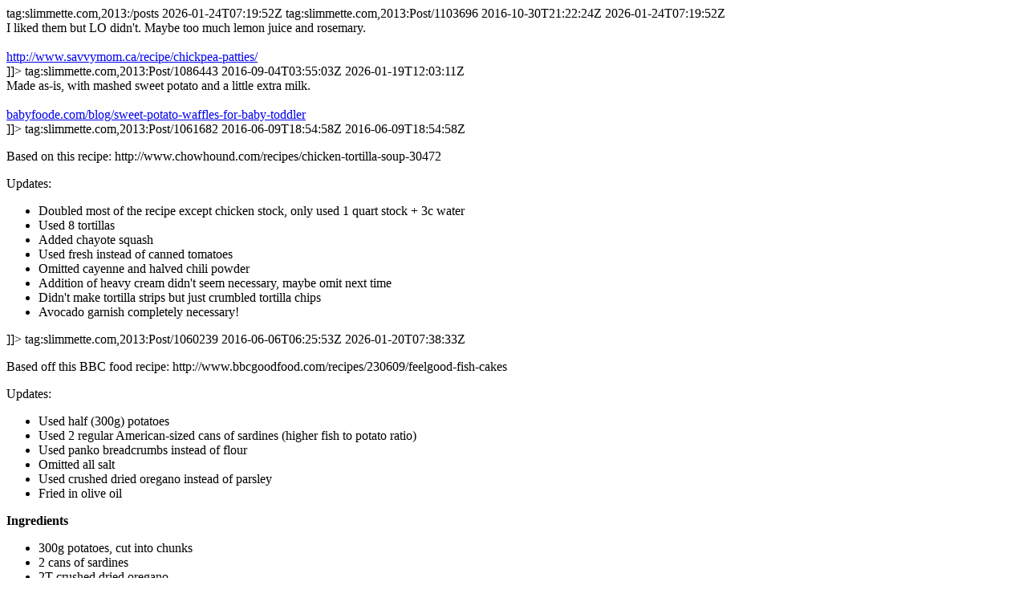

--- FILE ---
content_type: text/html; charset=utf-8
request_url: https://slimmette.com/posts.atom
body_size: 30131
content:
<?xml version="1.0" encoding="UTF-8"?>
<feed xml:lang="en-US" xmlns="http://www.w3.org/2005/Atom" xmlns:itunes="http://www.itunes.com/dtds/podcast-1.0.dtd">
  <id>tag:slimmette.com,2013:/posts</id>
  <link rel="alternate" type="text/html" href="https://slimmette.com"/>
  <link rel="self" type="application/atom+xml" href="https://slimmette.com/posts.atom"/>
  <title>life:and:lim</title>
  <updated>2026-01-24T07:19:52Z</updated>
  <entry>
    <id>tag:slimmette.com,2013:Post/1103696</id>
    <published>2016-10-30T21:22:24Z</published>
    <updated>2026-01-24T07:19:52Z</updated>
    <link rel="alternate" type="text/html" href="https://slimmette.com/1103696"/>
    <title/>
    <content type="html">
      <![CDATA[<div class="posthaven-post-body"><p>        <div class="posthaven-gallery" id="posthaven_gallery[1110346]">
                  <p class="posthaven-file posthaven-file-image posthaven-file-state-processed">
          <img class="posthaven-gallery-image" src="https://phaven-prod.s3.amazonaws.com/files/image_part/asset/1792633/H7szIKUC5rhSqY0J-ByExUa9M58/medium_IMG_2473.JPG" data-posthaven-state='processed'
data-medium-src='https://phaven-prod.s3.amazonaws.com/files/image_part/asset/1792633/H7szIKUC5rhSqY0J-ByExUa9M58/medium_IMG_2473.JPG'
data-medium-width='800'
data-medium-height='1067'
data-large-src='https://phaven-prod.s3.amazonaws.com/files/image_part/asset/1792633/H7szIKUC5rhSqY0J-ByExUa9M58/large_IMG_2473.JPG'
data-large-width='1200'
data-large-height='1600'
data-thumb-src='https://phaven-prod.s3.amazonaws.com/files/image_part/asset/1792633/H7szIKUC5rhSqY0J-ByExUa9M58/thumb_IMG_2473.JPG'
data-thumb-width='200'
data-thumb-height='200'
data-xlarge-src='https://phaven-prod.s3.amazonaws.com/files/image_part/asset/1792633/H7szIKUC5rhSqY0J-ByExUa9M58/xlarge_IMG_2473.JPG'
data-xlarge-width='2400'
data-xlarge-height='3200'
data-orig-src='https://phaven-prod.s3.amazonaws.com/files/image_part/asset/1792633/H7szIKUC5rhSqY0J-ByExUa9M58/IMG_2473.JPG'
data-orig-width='4032'
data-orig-height='3024'
data-posthaven-id='1792633'/>
        </p>
        <p class="posthaven-file posthaven-file-image posthaven-file-state-processed">
          <img class="posthaven-gallery-image" src="https://phaven-prod.s3.amazonaws.com/files/image_part/asset/1792634/_vQ-3oZMJjfoNsJ-ZG3QNnjOzK0/medium_IMG_2477.JPG" data-posthaven-state='processed'
data-medium-src='https://phaven-prod.s3.amazonaws.com/files/image_part/asset/1792634/_vQ-3oZMJjfoNsJ-ZG3QNnjOzK0/medium_IMG_2477.JPG'
data-medium-width='800'
data-medium-height='600'
data-large-src='https://phaven-prod.s3.amazonaws.com/files/image_part/asset/1792634/_vQ-3oZMJjfoNsJ-ZG3QNnjOzK0/large_IMG_2477.JPG'
data-large-width='1200'
data-large-height='900'
data-thumb-src='https://phaven-prod.s3.amazonaws.com/files/image_part/asset/1792634/_vQ-3oZMJjfoNsJ-ZG3QNnjOzK0/thumb_IMG_2477.JPG'
data-thumb-width='200'
data-thumb-height='200'
data-xlarge-src='https://phaven-prod.s3.amazonaws.com/files/image_part/asset/1792634/_vQ-3oZMJjfoNsJ-ZG3QNnjOzK0/xlarge_IMG_2477.JPG'
data-xlarge-width='2400'
data-xlarge-height='1800'
data-orig-src='https://phaven-prod.s3.amazonaws.com/files/image_part/asset/1792634/_vQ-3oZMJjfoNsJ-ZG3QNnjOzK0/IMG_2477.JPG'
data-orig-width='4032'
data-orig-height='3024'
data-posthaven-id='1792634'/>
        </p>
        <p class="posthaven-file posthaven-file-image posthaven-file-state-processed">
          <img class="posthaven-gallery-image" src="https://phaven-prod.s3.amazonaws.com/files/image_part/asset/1792635/Cj68LN2XZuH5dI4Zh7POR1C_I7Y/medium_IMG_2479.JPG" data-posthaven-state='processed'
data-medium-src='https://phaven-prod.s3.amazonaws.com/files/image_part/asset/1792635/Cj68LN2XZuH5dI4Zh7POR1C_I7Y/medium_IMG_2479.JPG'
data-medium-width='800'
data-medium-height='1067'
data-large-src='https://phaven-prod.s3.amazonaws.com/files/image_part/asset/1792635/Cj68LN2XZuH5dI4Zh7POR1C_I7Y/large_IMG_2479.JPG'
data-large-width='1200'
data-large-height='1600'
data-thumb-src='https://phaven-prod.s3.amazonaws.com/files/image_part/asset/1792635/Cj68LN2XZuH5dI4Zh7POR1C_I7Y/thumb_IMG_2479.JPG'
data-thumb-width='200'
data-thumb-height='200'
data-xlarge-src='https://phaven-prod.s3.amazonaws.com/files/image_part/asset/1792635/Cj68LN2XZuH5dI4Zh7POR1C_I7Y/xlarge_IMG_2479.JPG'
data-xlarge-width='2400'
data-xlarge-height='3200'
data-orig-src='https://phaven-prod.s3.amazonaws.com/files/image_part/asset/1792635/Cj68LN2XZuH5dI4Zh7POR1C_I7Y/IMG_2479.JPG'
data-orig-width='4032'
data-orig-height='3024'
data-posthaven-id='1792635'/>
        </p>
        <p class="posthaven-file posthaven-file-image posthaven-file-state-processed">
          <img class="posthaven-gallery-image" src="https://phaven-prod.s3.amazonaws.com/files/image_part/asset/1792636/46L5X-Vuc6cdLMhfn5BdKcZkVVI/medium_IMG_2481.JPG" data-posthaven-state='processed'
data-medium-src='https://phaven-prod.s3.amazonaws.com/files/image_part/asset/1792636/46L5X-Vuc6cdLMhfn5BdKcZkVVI/medium_IMG_2481.JPG'
data-medium-width='800'
data-medium-height='1067'
data-large-src='https://phaven-prod.s3.amazonaws.com/files/image_part/asset/1792636/46L5X-Vuc6cdLMhfn5BdKcZkVVI/large_IMG_2481.JPG'
data-large-width='1200'
data-large-height='1600'
data-thumb-src='https://phaven-prod.s3.amazonaws.com/files/image_part/asset/1792636/46L5X-Vuc6cdLMhfn5BdKcZkVVI/thumb_IMG_2481.JPG'
data-thumb-width='200'
data-thumb-height='200'
data-xlarge-src='https://phaven-prod.s3.amazonaws.com/files/image_part/asset/1792636/46L5X-Vuc6cdLMhfn5BdKcZkVVI/xlarge_IMG_2481.JPG'
data-xlarge-width='2400'
data-xlarge-height='3200'
data-orig-src='https://phaven-prod.s3.amazonaws.com/files/image_part/asset/1792636/46L5X-Vuc6cdLMhfn5BdKcZkVVI/IMG_2481.JPG'
data-orig-width='4032'
data-orig-height='3024'
data-posthaven-id='1792636'/>
        </p>
        <p class="posthaven-file posthaven-file-image posthaven-file-state-processed">
          <img class="posthaven-gallery-image" src="https://phaven-prod.s3.amazonaws.com/files/image_part/asset/1792637/BioHkURkNf19DckEUJ7C5_Y2Ong/medium_IMG_2483.JPG" data-posthaven-state='processed'
data-medium-src='https://phaven-prod.s3.amazonaws.com/files/image_part/asset/1792637/BioHkURkNf19DckEUJ7C5_Y2Ong/medium_IMG_2483.JPG'
data-medium-width='800'
data-medium-height='600'
data-large-src='https://phaven-prod.s3.amazonaws.com/files/image_part/asset/1792637/BioHkURkNf19DckEUJ7C5_Y2Ong/large_IMG_2483.JPG'
data-large-width='1200'
data-large-height='900'
data-thumb-src='https://phaven-prod.s3.amazonaws.com/files/image_part/asset/1792637/BioHkURkNf19DckEUJ7C5_Y2Ong/thumb_IMG_2483.JPG'
data-thumb-width='200'
data-thumb-height='200'
data-xlarge-src='https://phaven-prod.s3.amazonaws.com/files/image_part/asset/1792637/BioHkURkNf19DckEUJ7C5_Y2Ong/xlarge_IMG_2483.JPG'
data-xlarge-width='2400'
data-xlarge-height='1800'
data-orig-src='https://phaven-prod.s3.amazonaws.com/files/image_part/asset/1792637/BioHkURkNf19DckEUJ7C5_Y2Ong/IMG_2483.JPG'
data-orig-width='4032'
data-orig-height='3024'
data-posthaven-id='1792637'/>
        </p>
        <p class="posthaven-file posthaven-file-image posthaven-file-state-processed">
          <img class="posthaven-gallery-image" src="https://phaven-prod.s3.amazonaws.com/files/image_part/asset/1792638/SEHGOrk8xGqSxhLuJfkPeuBgPw0/medium_IMG_2485.JPG" data-posthaven-state='processed'
data-medium-src='https://phaven-prod.s3.amazonaws.com/files/image_part/asset/1792638/SEHGOrk8xGqSxhLuJfkPeuBgPw0/medium_IMG_2485.JPG'
data-medium-width='800'
data-medium-height='1067'
data-large-src='https://phaven-prod.s3.amazonaws.com/files/image_part/asset/1792638/SEHGOrk8xGqSxhLuJfkPeuBgPw0/large_IMG_2485.JPG'
data-large-width='1200'
data-large-height='1600'
data-thumb-src='https://phaven-prod.s3.amazonaws.com/files/image_part/asset/1792638/SEHGOrk8xGqSxhLuJfkPeuBgPw0/thumb_IMG_2485.JPG'
data-thumb-width='200'
data-thumb-height='200'
data-xlarge-src='https://phaven-prod.s3.amazonaws.com/files/image_part/asset/1792638/SEHGOrk8xGqSxhLuJfkPeuBgPw0/xlarge_IMG_2485.JPG'
data-xlarge-width='2400'
data-xlarge-height='3200'
data-orig-src='https://phaven-prod.s3.amazonaws.com/files/image_part/asset/1792638/SEHGOrk8xGqSxhLuJfkPeuBgPw0/IMG_2485.JPG'
data-orig-width='4032'
data-orig-height='3024'
data-posthaven-id='1792638'/>
        </p>
        <p class="posthaven-file posthaven-file-image posthaven-file-state-processed">
          <img class="posthaven-gallery-image" src="https://phaven-prod.s3.amazonaws.com/files/image_part/asset/1792639/agSX99cfMxcSvPsrXoxR-Ds1kQc/medium_IMG_2486.JPG" data-posthaven-state='processed'
data-medium-src='https://phaven-prod.s3.amazonaws.com/files/image_part/asset/1792639/agSX99cfMxcSvPsrXoxR-Ds1kQc/medium_IMG_2486.JPG'
data-medium-width='800'
data-medium-height='600'
data-large-src='https://phaven-prod.s3.amazonaws.com/files/image_part/asset/1792639/agSX99cfMxcSvPsrXoxR-Ds1kQc/large_IMG_2486.JPG'
data-large-width='1200'
data-large-height='900'
data-thumb-src='https://phaven-prod.s3.amazonaws.com/files/image_part/asset/1792639/agSX99cfMxcSvPsrXoxR-Ds1kQc/thumb_IMG_2486.JPG'
data-thumb-width='200'
data-thumb-height='200'
data-xlarge-src='https://phaven-prod.s3.amazonaws.com/files/image_part/asset/1792639/agSX99cfMxcSvPsrXoxR-Ds1kQc/xlarge_IMG_2486.JPG'
data-xlarge-width='2400'
data-xlarge-height='1800'
data-orig-src='https://phaven-prod.s3.amazonaws.com/files/image_part/asset/1792639/agSX99cfMxcSvPsrXoxR-Ds1kQc/IMG_2486.JPG'
data-orig-width='4032'
data-orig-height='3024'
data-posthaven-id='1792639'/>
        </p>
        <p class="posthaven-file posthaven-file-image posthaven-file-state-processed">
          <img class="posthaven-gallery-image" src="https://phaven-prod.s3.amazonaws.com/files/image_part/asset/1792640/nl5f2hqh5EVEHRdjSb3KdwMZwX8/medium_IMG_2488.JPG" data-posthaven-state='processed'
data-medium-src='https://phaven-prod.s3.amazonaws.com/files/image_part/asset/1792640/nl5f2hqh5EVEHRdjSb3KdwMZwX8/medium_IMG_2488.JPG'
data-medium-width='800'
data-medium-height='600'
data-large-src='https://phaven-prod.s3.amazonaws.com/files/image_part/asset/1792640/nl5f2hqh5EVEHRdjSb3KdwMZwX8/large_IMG_2488.JPG'
data-large-width='1200'
data-large-height='900'
data-thumb-src='https://phaven-prod.s3.amazonaws.com/files/image_part/asset/1792640/nl5f2hqh5EVEHRdjSb3KdwMZwX8/thumb_IMG_2488.JPG'
data-thumb-width='200'
data-thumb-height='200'
data-xlarge-src='https://phaven-prod.s3.amazonaws.com/files/image_part/asset/1792640/nl5f2hqh5EVEHRdjSb3KdwMZwX8/xlarge_IMG_2488.JPG'
data-xlarge-width='2400'
data-xlarge-height='1800'
data-orig-src='https://phaven-prod.s3.amazonaws.com/files/image_part/asset/1792640/nl5f2hqh5EVEHRdjSb3KdwMZwX8/IMG_2488.JPG'
data-orig-width='4032'
data-orig-height='3024'
data-posthaven-id='1792640'/>
        </p>
        <p class="posthaven-file posthaven-file-image posthaven-file-state-processed">
          <img class="posthaven-gallery-image" src="https://phaven-prod.s3.amazonaws.com/files/image_part/asset/1792641/wk1EzuJ3kY9A5xRhFeRW6AsUoso/medium_IMG_2489.JPG" data-posthaven-state='processed'
data-medium-src='https://phaven-prod.s3.amazonaws.com/files/image_part/asset/1792641/wk1EzuJ3kY9A5xRhFeRW6AsUoso/medium_IMG_2489.JPG'
data-medium-width='800'
data-medium-height='1067'
data-large-src='https://phaven-prod.s3.amazonaws.com/files/image_part/asset/1792641/wk1EzuJ3kY9A5xRhFeRW6AsUoso/large_IMG_2489.JPG'
data-large-width='1200'
data-large-height='1600'
data-thumb-src='https://phaven-prod.s3.amazonaws.com/files/image_part/asset/1792641/wk1EzuJ3kY9A5xRhFeRW6AsUoso/thumb_IMG_2489.JPG'
data-thumb-width='200'
data-thumb-height='200'
data-xlarge-src='https://phaven-prod.s3.amazonaws.com/files/image_part/asset/1792641/wk1EzuJ3kY9A5xRhFeRW6AsUoso/xlarge_IMG_2489.JPG'
data-xlarge-width='2400'
data-xlarge-height='3200'
data-orig-src='https://phaven-prod.s3.amazonaws.com/files/image_part/asset/1792641/wk1EzuJ3kY9A5xRhFeRW6AsUoso/IMG_2489.JPG'
data-orig-width='4032'
data-orig-height='3024'
data-posthaven-id='1792641'/>
        </p>
        <p class="posthaven-file posthaven-file-image posthaven-file-state-processed">
          <img class="posthaven-gallery-image" src="https://phaven-prod.s3.amazonaws.com/files/image_part/asset/1792642/taKd3fVmkgZtcpjcRIsWJy1GAJM/medium_IMG_2490.JPG" data-posthaven-state='processed'
data-medium-src='https://phaven-prod.s3.amazonaws.com/files/image_part/asset/1792642/taKd3fVmkgZtcpjcRIsWJy1GAJM/medium_IMG_2490.JPG'
data-medium-width='800'
data-medium-height='1067'
data-large-src='https://phaven-prod.s3.amazonaws.com/files/image_part/asset/1792642/taKd3fVmkgZtcpjcRIsWJy1GAJM/large_IMG_2490.JPG'
data-large-width='1200'
data-large-height='1600'
data-thumb-src='https://phaven-prod.s3.amazonaws.com/files/image_part/asset/1792642/taKd3fVmkgZtcpjcRIsWJy1GAJM/thumb_IMG_2490.JPG'
data-thumb-width='200'
data-thumb-height='200'
data-xlarge-src='https://phaven-prod.s3.amazonaws.com/files/image_part/asset/1792642/taKd3fVmkgZtcpjcRIsWJy1GAJM/xlarge_IMG_2490.JPG'
data-xlarge-width='2400'
data-xlarge-height='3200'
data-orig-src='https://phaven-prod.s3.amazonaws.com/files/image_part/asset/1792642/taKd3fVmkgZtcpjcRIsWJy1GAJM/IMG_2490.JPG'
data-orig-width='4032'
data-orig-height='3024'
data-posthaven-id='1792642'/>
        </p>
        <p class="posthaven-file posthaven-file-image posthaven-file-state-processed">
          <img class="posthaven-gallery-image" src="https://phaven-prod.s3.amazonaws.com/files/image_part/asset/1792643/lw8hRZ_qgCH8JdYv4PamWCrLSJ0/medium_IMG_2491.JPG" data-posthaven-state='processed'
data-medium-src='https://phaven-prod.s3.amazonaws.com/files/image_part/asset/1792643/lw8hRZ_qgCH8JdYv4PamWCrLSJ0/medium_IMG_2491.JPG'
data-medium-width='800'
data-medium-height='1067'
data-large-src='https://phaven-prod.s3.amazonaws.com/files/image_part/asset/1792643/lw8hRZ_qgCH8JdYv4PamWCrLSJ0/large_IMG_2491.JPG'
data-large-width='1200'
data-large-height='1600'
data-thumb-src='https://phaven-prod.s3.amazonaws.com/files/image_part/asset/1792643/lw8hRZ_qgCH8JdYv4PamWCrLSJ0/thumb_IMG_2491.JPG'
data-thumb-width='200'
data-thumb-height='200'
data-xlarge-src='https://phaven-prod.s3.amazonaws.com/files/image_part/asset/1792643/lw8hRZ_qgCH8JdYv4PamWCrLSJ0/xlarge_IMG_2491.JPG'
data-xlarge-width='2400'
data-xlarge-height='3200'
data-orig-src='https://phaven-prod.s3.amazonaws.com/files/image_part/asset/1792643/lw8hRZ_qgCH8JdYv4PamWCrLSJ0/IMG_2491.JPG'
data-orig-width='4032'
data-orig-height='3024'
data-posthaven-id='1792643'/>
        </p>
        <p class="posthaven-file posthaven-file-image posthaven-file-state-processed">
          <img class="posthaven-gallery-image" src="https://phaven-prod.s3.amazonaws.com/files/image_part/asset/1792644/O0EOLvZWzo2HFBZCrj8FgqCD4-g/medium_IMG_2492.JPG" data-posthaven-state='processed'
data-medium-src='https://phaven-prod.s3.amazonaws.com/files/image_part/asset/1792644/O0EOLvZWzo2HFBZCrj8FgqCD4-g/medium_IMG_2492.JPG'
data-medium-width='800'
data-medium-height='1067'
data-large-src='https://phaven-prod.s3.amazonaws.com/files/image_part/asset/1792644/O0EOLvZWzo2HFBZCrj8FgqCD4-g/large_IMG_2492.JPG'
data-large-width='1200'
data-large-height='1600'
data-thumb-src='https://phaven-prod.s3.amazonaws.com/files/image_part/asset/1792644/O0EOLvZWzo2HFBZCrj8FgqCD4-g/thumb_IMG_2492.JPG'
data-thumb-width='200'
data-thumb-height='200'
data-xlarge-src='https://phaven-prod.s3.amazonaws.com/files/image_part/asset/1792644/O0EOLvZWzo2HFBZCrj8FgqCD4-g/xlarge_IMG_2492.JPG'
data-xlarge-width='2400'
data-xlarge-height='3200'
data-orig-src='https://phaven-prod.s3.amazonaws.com/files/image_part/asset/1792644/O0EOLvZWzo2HFBZCrj8FgqCD4-g/IMG_2492.JPG'
data-orig-width='4032'
data-orig-height='3024'
data-posthaven-id='1792644'/>
        </p>
        <p class="posthaven-file posthaven-file-image posthaven-file-state-processed">
          <img class="posthaven-gallery-image" src="https://phaven-prod.s3.amazonaws.com/files/image_part/asset/1792645/ukOH3wj9RbfpC_0Qk6sEAM-U0OM/medium_IMG_2493.JPG" data-posthaven-state='processed'
data-medium-src='https://phaven-prod.s3.amazonaws.com/files/image_part/asset/1792645/ukOH3wj9RbfpC_0Qk6sEAM-U0OM/medium_IMG_2493.JPG'
data-medium-width='800'
data-medium-height='1067'
data-large-src='https://phaven-prod.s3.amazonaws.com/files/image_part/asset/1792645/ukOH3wj9RbfpC_0Qk6sEAM-U0OM/large_IMG_2493.JPG'
data-large-width='1200'
data-large-height='1600'
data-thumb-src='https://phaven-prod.s3.amazonaws.com/files/image_part/asset/1792645/ukOH3wj9RbfpC_0Qk6sEAM-U0OM/thumb_IMG_2493.JPG'
data-thumb-width='200'
data-thumb-height='200'
data-xlarge-src='https://phaven-prod.s3.amazonaws.com/files/image_part/asset/1792645/ukOH3wj9RbfpC_0Qk6sEAM-U0OM/xlarge_IMG_2493.JPG'
data-xlarge-width='2400'
data-xlarge-height='3200'
data-orig-src='https://phaven-prod.s3.amazonaws.com/files/image_part/asset/1792645/ukOH3wj9RbfpC_0Qk6sEAM-U0OM/IMG_2493.JPG'
data-orig-width='4032'
data-orig-height='3024'
data-posthaven-id='1792645'/>
        </p>
        <p class="posthaven-file posthaven-file-image posthaven-file-state-processed">
          <img class="posthaven-gallery-image" src="https://phaven-prod.s3.amazonaws.com/files/image_part/asset/1792646/QH79F97blQNcZJKv1lRZe7xXkRA/medium_IMG_2495.JPG" data-posthaven-state='processed'
data-medium-src='https://phaven-prod.s3.amazonaws.com/files/image_part/asset/1792646/QH79F97blQNcZJKv1lRZe7xXkRA/medium_IMG_2495.JPG'
data-medium-width='800'
data-medium-height='1067'
data-large-src='https://phaven-prod.s3.amazonaws.com/files/image_part/asset/1792646/QH79F97blQNcZJKv1lRZe7xXkRA/large_IMG_2495.JPG'
data-large-width='1200'
data-large-height='1600'
data-thumb-src='https://phaven-prod.s3.amazonaws.com/files/image_part/asset/1792646/QH79F97blQNcZJKv1lRZe7xXkRA/thumb_IMG_2495.JPG'
data-thumb-width='200'
data-thumb-height='200'
data-xlarge-src='https://phaven-prod.s3.amazonaws.com/files/image_part/asset/1792646/QH79F97blQNcZJKv1lRZe7xXkRA/xlarge_IMG_2495.JPG'
data-xlarge-width='2400'
data-xlarge-height='3200'
data-orig-src='https://phaven-prod.s3.amazonaws.com/files/image_part/asset/1792646/QH79F97blQNcZJKv1lRZe7xXkRA/IMG_2495.JPG'
data-orig-width='4032'
data-orig-height='3024'
data-posthaven-id='1792646'/>
        </p>
        <p class="posthaven-file posthaven-file-image posthaven-file-state-processed">
          <img class="posthaven-gallery-image" src="https://phaven-prod.s3.amazonaws.com/files/image_part/asset/1792647/YddeQgMdTgOV1p1UopXl6j54qHs/medium_IMG_2497.JPG" data-posthaven-state='processed'
data-medium-src='https://phaven-prod.s3.amazonaws.com/files/image_part/asset/1792647/YddeQgMdTgOV1p1UopXl6j54qHs/medium_IMG_2497.JPG'
data-medium-width='800'
data-medium-height='1067'
data-large-src='https://phaven-prod.s3.amazonaws.com/files/image_part/asset/1792647/YddeQgMdTgOV1p1UopXl6j54qHs/large_IMG_2497.JPG'
data-large-width='1200'
data-large-height='1600'
data-thumb-src='https://phaven-prod.s3.amazonaws.com/files/image_part/asset/1792647/YddeQgMdTgOV1p1UopXl6j54qHs/thumb_IMG_2497.JPG'
data-thumb-width='200'
data-thumb-height='200'
data-xlarge-src='https://phaven-prod.s3.amazonaws.com/files/image_part/asset/1792647/YddeQgMdTgOV1p1UopXl6j54qHs/xlarge_IMG_2497.JPG'
data-xlarge-width='2400'
data-xlarge-height='3200'
data-orig-src='https://phaven-prod.s3.amazonaws.com/files/image_part/asset/1792647/YddeQgMdTgOV1p1UopXl6j54qHs/IMG_2497.JPG'
data-orig-width='4032'
data-orig-height='3024'
data-posthaven-id='1792647'/>
        </p>

        </div>
        <div class="posthaven-file posthaven-file-video posthaven-file-state-processed" id="posthaven_video_1792649" >
                    <video id="posthaven_video_1792649" class="video-js " controls
                 width="800" height="450"
                 preload="none" poster="https://phaven-prod.s3.amazonaws.com/files/video_part/video_thumb/1792649/Da0Wbj91lBK3oNngDTuSvbArvHc/IMG_2471/frame_0000.png"
                 data-setup='{"fluid":true,"aspectRatio":"16:9"}'>
            <source src="https://phaven-prod.s3.amazonaws.com/files/video_part/encoded/1792649/Da0Wbj91lBK3oNngDTuSvbArvHc/IMG_2471.mp4" type='video/mp4'>
          </video>
 <a class="posthaven-file-download" download href="https://phaven-prod.s3.amazonaws.com/files/video_part/asset/1792649/Da0Wbj91lBK3oNngDTuSvbArvHc/IMG_2471.MOV">Download IMG_2471.MOV</a>
        </div>
        <div class="posthaven-file posthaven-file-video posthaven-file-state-processed" id="posthaven_video_1792648" >
                    <video id="posthaven_video_1792648" class="video-js " controls
                 width="800" height="450"
                 preload="none" poster="https://phaven-prod.s3.amazonaws.com/files/video_part/video_thumb/1792648/q-uYKEcSSlD4kMeE9QsLFxYD_lU/IMG_2476/frame_0000.png"
                 data-setup='{"fluid":true,"aspectRatio":"16:9"}'>
            <source src="https://phaven-prod.s3.amazonaws.com/files/video_part/encoded/1792648/q-uYKEcSSlD4kMeE9QsLFxYD_lU/IMG_2476.mp4" type='video/mp4'>
          </video>
 <a class="posthaven-file-download" download href="https://phaven-prod.s3.amazonaws.com/files/video_part/asset/1792648/q-uYKEcSSlD4kMeE9QsLFxYD_lU/IMG_2476.MOV">Download IMG_2476.MOV</a>
        </div>
</p></div>]]>
    </content>
    <author>
      <name/>
    </author>
    <link rel="enclosure" href="https://phaven-prod.s3.amazonaws.com/files/video_part/encoded/1792648/q-uYKEcSSlD4kMeE9QsLFxYD_lU/IMG_2476.mp4" type="video/mp4" length="6628635"/>
    <link rel="enclosure" href="https://phaven-prod.s3.amazonaws.com/files/video_part/encoded/1792649/Da0Wbj91lBK3oNngDTuSvbArvHc/IMG_2471.mp4" type="video/mp4" length="5476808"/>
  </entry>
  <entry>
    <id>tag:slimmette.com,2013:Post/1086623</id>
    <published>2016-09-04T21:45:52Z</published>
    <updated>2026-01-15T07:13:21Z</updated>
    <link rel="alternate" type="text/html" href="https://slimmette.com/chickpea-fritters"/>
    <title>Chickpea Fritters</title>
    <content type="html">
      <![CDATA[<div class="posthaven-post-body"><div dir="ltr">
<div>I liked them but LO didn't. Maybe too much lemon juice and rosemary.</div>
<div><br></div>
<div><a href="http://www.savvymom.ca/recipe/chickpea-patties/">http://www.savvymom.ca/recipe/chickpea-patties/</a></div>
</div></div>]]>
    </content>
    <author>
      <name/>
    </author>
  </entry>
  <entry>
    <id>tag:slimmette.com,2013:Post/1086443</id>
    <published>2016-09-04T03:55:03Z</published>
    <updated>2026-01-19T12:03:11Z</updated>
    <link rel="alternate" type="text/html" href="https://slimmette.com/sweet-potato-waffles"/>
    <title>Sweet Potato Waffles</title>
    <content type="html">
      <![CDATA[<div class="posthaven-post-body"><div dir="ltr">
<div>Made as-is, with mashed sweet potato and a little extra milk.</div>
<div><br></div>
<div><a href="http://babyfoode.com/blog/sweet-potato-waffles-for-baby-toddler">babyfoode.com/blog/sweet-potato-waffles-for-baby-toddler</a></div>
</div></div>]]>
    </content>
    <author>
      <name/>
    </author>
  </entry>
  <entry>
    <id>tag:slimmette.com,2013:Post/1061682</id>
    <published>2016-06-09T18:54:58Z</published>
    <updated>2016-06-09T18:54:58Z</updated>
    <link rel="alternate" type="text/html" href="https://slimmette.com/baby-menu-chicken-tortilla-soup"/>
    <title>Baby Menu: Chicken Tortilla Soup</title>
    <content type="html">
      <![CDATA[<div class="posthaven-post-body"><p>Based on this recipe: http://www.chowhound.com/recipes/chicken-tortilla-soup-30472</p><p>Updates:</p><ul>
<li>Doubled most of the recipe except chicken stock, only used 1 quart stock + 3c water</li>
<li>Used 8 tortillas</li>
<li>Added chayote squash</li>
<li>Used fresh instead of canned tomatoes</li>
<li>Omitted cayenne and halved chili powder</li>
<li>Addition of heavy cream didn't seem necessary, maybe omit next time</li>
<li>Didn't make tortilla strips but just crumbled tortilla chips</li>
<li>Avocado garnish completely necessary!</li>
</ul></div>]]>
    </content>
    <author>
      <name/>
    </author>
  </entry>
  <entry>
    <id>tag:slimmette.com,2013:Post/1060239</id>
    <published>2016-06-06T06:25:53Z</published>
    <updated>2026-01-20T07:38:33Z</updated>
    <link rel="alternate" type="text/html" href="https://slimmette.com/baby-menu-sardine-potato-cakes"/>
    <title>Baby Menu: Sardine Potato Cakes</title>
    <content type="html">
      <![CDATA[<div class="posthaven-post-body"><p>Based off this BBC food recipe: http://www.bbcgoodfood.com/recipes/230609/feelgood-fish-cakes</p><p>Updates:</p><ul>
<li>Used half (300g) potatoes</li>
<li>Used 2 regular American-sized cans of sardines (higher fish to potato ratio)</li>
<li>Used panko breadcrumbs instead of flour</li>
<li>Omitted all salt</li>
<li>Used crushed dried oregano instead of parsley</li>
<li>Fried in olive oil</li>
</ul><p><b>Ingredients</b></p><ul>
<li>300g potatoes, cut into chunks</li>
<li>2 cans of sardines</li>
<li>2T crushed dried oregano</li>
<li>zest and juice 1 small <a href="http://www.bbcgoodfood.com/glossary/lemon">lemon</a>
</li>
<li><div>
<a href="http://www.bbcgoodfood.com/glossary/lemon"></a><div>
<a href="http://www.bbcgoodfood.com/glossary/lemon"></a><div>
<a href="http://www.bbcgoodfood.com/glossary/lemon"></a><a href="http://www.bbcgoodfood.com/glossary/lemon"></a><div>3 tbsp mayonnaise<br><a href="http://www.bbcgoodfood.com/glossary/lemon"></a>
</div>
</div>
</div>
</div></li>
<li>4 tbsp full fat Greek yogurt</li>
<li>1 tbsp panko breadcrumbs</li>
<li>4 tsp olive oil</li>
</ul><p><b>Method</b></p><div><ol>
<li><p>Cook the potatoes in boiling salted water until tender, about 15-20 mins. Meanwhile, coarsely mash the sardines in a bowl (remove bones). Mix oregano, lemon zest and juice.</p></li>
<li><p>Drain the potatoes, then mash until smooth. Gently mix into the sardine mixture. Shape into 6 fat fish cakes, then dust with breadcrumbs.</p></li>
<li><p>Heat half the oil in a non-stick frying pan and fry half the fish cakes for 3-4 mins on each side until golden and crisp. Keep warm; repeat with remaining oil and fish cakes. </p></li>
<li><p>Great with avocado!</p></li>
</ol></div></div>]]>
    </content>
    <author>
      <name/>
    </author>
    <category scheme="https://slimmette.com/tags/all" term="what baby ate"/>
  </entry>
  <entry>
    <id>tag:slimmette.com,2013:Post/1060237</id>
    <published>2016-06-06T06:18:08Z</published>
    <updated>2016-06-06T06:27:03Z</updated>
    <link rel="alternate" type="text/html" href="https://slimmette.com/baby-menu-cantonese-egg-custard-with-minced-turkey-and-veggies"/>
    <title>Baby Menu: Cantonese Egg Custard with Minced Turkey and Veggies</title>
    <content type="html">
      <![CDATA[<div class="posthaven-post-body"><p>Followed this recipe: http://nomnompaleo.com/post/83239952327/cantonese-egg-custard-with-minced-pork</p><p>Updates:</p><ul>
<li>Used turkey instead of pork and pureed meat/veggie mixture in food processor before adding to egg.</li>
<li>Substituted homemade unsalted chicken stock for water.</li>
<li>Omitted fish sauce.</li>
</ul><p>Wonderful with soft cooked rice!</p></div>]]>
    </content>
    <author>
      <name/>
    </author>
    <category scheme="https://slimmette.com/tags/all" term="what baby ate"/>
  </entry>
  <entry>
    <id>tag:slimmette.com,2013:Post/1060236</id>
    <published>2016-06-06T06:15:56Z</published>
    <updated>2016-06-06T06:15:56Z</updated>
    <link rel="alternate" type="text/html" href="https://slimmette.com/baby-menu-zucchini-banana-whole-wheat-muffins"/>
    <title>Baby menu: Zucchini Banana Whole Wheat Muffins</title>
    <content type="html">
      <![CDATA[<div class="posthaven-post-body"><p>Wanted to make a healthy, carby snack to help little guy power through his afternoons and adapted from a couple of different recipes for apple banana muffins. Found the existing recipes to be too sweet so adjusted accordingly.</p><h3>Ingredients</h3><ul>
<li>1 cup whole wheat flour</li>
<li>1/2 cup all purpose flour</li>
<li>1/2 cup old fashioned oats</li>
<li>2 teaspoons baking powder</li>
<li>1/2 teaspoon baking soda</li>
<li>1/2 teaspoon salt</li>
<li>1 teaspoon cinnamon</li>
<li>3 tablespoons coconut oil</li>
<li>1/4 cup agave syrup (will probably cut this to 2T next time, it was still too sweet with so much banana)</li>
<li>1 egg</li>
<li>1/2 cup milk</li>
<li>2 bananas, mashed</li>
<li>1 small zucchini, grated (instead of apple)</li>
</ul><p><b>Method</b></p><ol>
<li>Preheat oven to 350 degrees.</li>
<li>Whisk together dry ingredients: flours, oats, baking powder, baking soda, salt and cinnamon.</li>
<li>In a separate bowl, whisk the remaining ingredients together.</li>
<li>Slowly add the flour mixture into the wet ingredients and stir until just combined.</li>
<li>Grease two muffin tins or line with muffin cups and fill each cup 3/4 full with the batter.</li>
<li>Bake for 20-25 minutes or until a toothpick comes out clean.</li>
</ol><p>Makes about 16 regular sized muffins.</p><p><br></p></div>]]>
    </content>
    <author>
      <name/>
    </author>
  </entry>
  <entry>
    <id>tag:slimmette.com,2013:Post/395759</id>
    <published>2013-04-14T05:02:07Z</published>
    <updated>2026-01-07T08:59:15Z</updated>
    <link rel="alternate" type="text/html" href="https://slimmette.com/things-i-would-like-to-do-this-summer"/>
    <title>Things I would like to do this spring and summer. Who wants to come?</title>
    <content type="html">
      <![CDATA[<div class="posthaven-post-body"><p><b>Two summer trips to Lake Tahoe, one in June/July and one in August/September</b><br></p><ul>
<li>Eagle Falls</li>
<li>Jet-skiing</li>
<li>Sand Harbor Beach and other secret beaches on the Nevada side</li>
</ul><p>        <div class="posthaven-gallery" id="posthaven_gallery[395909]">
                  <p class="posthaven-file posthaven-file-image posthaven-file-state-processed">
          <img class="posthaven-gallery-image" src="https://phaven-prod.s3.amazonaws.com/files/image_part/asset/704115/NhP7psi3YrZyFVhCjUrFubiU_0k/medium_p1020741_2.jpg" data-posthaven-state='processed'
data-medium-src='https://phaven-prod.s3.amazonaws.com/files/image_part/asset/704115/NhP7psi3YrZyFVhCjUrFubiU_0k/medium_p1020741_2.jpg'
data-medium-width='800'
data-medium-height='600'
data-large-src='https://phaven-prod.s3.amazonaws.com/files/image_part/asset/704115/NhP7psi3YrZyFVhCjUrFubiU_0k/large_p1020741_2.jpg'
data-large-width='1200'
data-large-height='900'
data-thumb-src='https://phaven-prod.s3.amazonaws.com/files/image_part/asset/704115/NhP7psi3YrZyFVhCjUrFubiU_0k/thumb_p1020741_2.jpg'
data-thumb-width='200'
data-thumb-height='200'
data-xlarge-src='https://phaven-prod.s3.amazonaws.com/files/image_part/asset/704115/NhP7psi3YrZyFVhCjUrFubiU_0k/xlarge_p1020741_2.jpg'
data-xlarge-width=''
data-xlarge-height=''
data-orig-src='https://phaven-prod.s3.amazonaws.com/files/image_part/asset/704115/NhP7psi3YrZyFVhCjUrFubiU_0k/p1020741_2.jpg'
data-orig-width='1200'
data-orig-height='900'
data-posthaven-id='704115'/>
        </p>

        </div>
</p><p><b>Mono Lake &amp; T</b><b>uolumne Meadows</b><b></b></p><ul>
<li>Sunset tour of South Tufa</li>
<li>Kayaking</li>
<li>Hot springs!</li>
<li>Visit the ghost town of Bodie</li>
</ul><p>        <div class="posthaven-gallery" id="posthaven_gallery[396098]">
                  <p class="posthaven-file posthaven-file-image posthaven-file-state-processed">
          <img class="posthaven-gallery-image" src="https://phaven-prod.s3.amazonaws.com/files/image_part/asset/704304/Q_zlBeec6_O1hP6CqzDIbbWLT6Y/medium_morning_at_mono_lake.jpg" data-posthaven-state='processed'
data-medium-src='https://phaven-prod.s3.amazonaws.com/files/image_part/asset/704304/Q_zlBeec6_O1hP6CqzDIbbWLT6Y/medium_morning_at_mono_lake.jpg'
data-medium-width='560'
data-medium-height='536'
data-large-src='https://phaven-prod.s3.amazonaws.com/files/image_part/asset/704304/Q_zlBeec6_O1hP6CqzDIbbWLT6Y/large_morning_at_mono_lake.jpg'
data-large-width='560'
data-large-height='536'
data-thumb-src='https://phaven-prod.s3.amazonaws.com/files/image_part/asset/704304/Q_zlBeec6_O1hP6CqzDIbbWLT6Y/thumb_morning_at_mono_lake.jpg'
data-thumb-width='200'
data-thumb-height='200'
data-xlarge-src='https://phaven-prod.s3.amazonaws.com/files/image_part/asset/704304/Q_zlBeec6_O1hP6CqzDIbbWLT6Y/xlarge_morning_at_mono_lake.jpg'
data-xlarge-width=''
data-xlarge-height=''
data-orig-src='https://phaven-prod.s3.amazonaws.com/files/image_part/asset/704304/Q_zlBeec6_O1hP6CqzDIbbWLT6Y/morning_at_mono_lake.jpg'
data-orig-width='560'
data-orig-height='536'
data-posthaven-id='704304'/>
        </p>

        </div>
</p><p>        <div class="posthaven-gallery" id="posthaven_gallery[395910]">
                  <p class="posthaven-file posthaven-file-image posthaven-file-state-processed">
          <img class="posthaven-gallery-image" src="https://phaven-prod.s3.amazonaws.com/files/image_part/asset/704116/_n1OWh4AEXlr74By6ar46dwBFoc/medium_late_summer__meadows.jpg" data-posthaven-state='processed'
data-medium-src='https://phaven-prod.s3.amazonaws.com/files/image_part/asset/704116/_n1OWh4AEXlr74By6ar46dwBFoc/medium_late_summer__meadows.jpg'
data-medium-width='800'
data-medium-height='520'
data-large-src='https://phaven-prod.s3.amazonaws.com/files/image_part/asset/704116/_n1OWh4AEXlr74By6ar46dwBFoc/large_late_summer__meadows.jpg'
data-large-width='1200'
data-large-height='779'
data-thumb-src='https://phaven-prod.s3.amazonaws.com/files/image_part/asset/704116/_n1OWh4AEXlr74By6ar46dwBFoc/thumb_late_summer__meadows.jpg'
data-thumb-width='200'
data-thumb-height='200'
data-xlarge-src='https://phaven-prod.s3.amazonaws.com/files/image_part/asset/704116/_n1OWh4AEXlr74By6ar46dwBFoc/xlarge_late_summer__meadows.jpg'
data-xlarge-width=''
data-xlarge-height=''
data-orig-src='https://phaven-prod.s3.amazonaws.com/files/image_part/asset/704116/_n1OWh4AEXlr74By6ar46dwBFoc/late_summer__meadows.jpg'
data-orig-width='1600'
data-orig-height='1039'
data-posthaven-id='704116'/>
        </p>

        </div>
</p><p>        <div class="posthaven-gallery" id="posthaven_gallery[396169]">
                  <p class="posthaven-file posthaven-file-image posthaven-file-state-processed">
          <img class="posthaven-gallery-image" src="https://phaven-prod.s3.amazonaws.com/files/image_part/asset/704384/nWr00dNEK79Y_8gPytqJ5FQW5N8/medium_Bodie-California.jpg" data-posthaven-state='processed'
data-medium-src='https://phaven-prod.s3.amazonaws.com/files/image_part/asset/704384/nWr00dNEK79Y_8gPytqJ5FQW5N8/medium_Bodie-California.jpg'
data-medium-width='800'
data-medium-height='428'
data-large-src='https://phaven-prod.s3.amazonaws.com/files/image_part/asset/704384/nWr00dNEK79Y_8gPytqJ5FQW5N8/large_Bodie-California.jpg'
data-large-width='990'
data-large-height='530'
data-thumb-src='https://phaven-prod.s3.amazonaws.com/files/image_part/asset/704384/nWr00dNEK79Y_8gPytqJ5FQW5N8/thumb_Bodie-California.jpg'
data-thumb-width='200'
data-thumb-height='200'
data-xlarge-src='https://phaven-prod.s3.amazonaws.com/files/image_part/asset/704384/nWr00dNEK79Y_8gPytqJ5FQW5N8/xlarge_Bodie-California.jpg'
data-xlarge-width=''
data-xlarge-height=''
data-orig-src='https://phaven-prod.s3.amazonaws.com/files/image_part/asset/704384/nWr00dNEK79Y_8gPytqJ5FQW5N8/Bodie-California.jpg'
data-orig-width='990'
data-orig-height='530'
data-posthaven-id='704384'/>
        </p>

        </div>
</p><p><b>Peach Picking in Brentwood &amp; Olallieberry Picking in Pescadero</b><br></p><p>        <div class="posthaven-gallery" id="posthaven_gallery[395911]">
                  <p class="posthaven-file posthaven-file-image posthaven-file-state-failed">
          <img class="posthaven-gallery-image" src="http://ww1.hdnux.com/photos/07/15/63/1891560/14/628x471.jpg"
               data-posthaven-state="failed"/>
        </p>

        </div>
</p><p>        <div class="posthaven-gallery" id="posthaven_gallery[395912]">
                  <p class="posthaven-file posthaven-file-image posthaven-file-state-processed">
          <img class="posthaven-gallery-image" src="https://phaven-prod.s3.amazonaws.com/files/image_part/asset/704118/K0FI4c9BDKFK1C1HPFCvSsqL5xo/medium_olallieberries.jpg" data-posthaven-state='processed'
data-medium-src='https://phaven-prod.s3.amazonaws.com/files/image_part/asset/704118/K0FI4c9BDKFK1C1HPFCvSsqL5xo/medium_olallieberries.jpg'
data-medium-width='797'
data-medium-height='531'
data-large-src='https://phaven-prod.s3.amazonaws.com/files/image_part/asset/704118/K0FI4c9BDKFK1C1HPFCvSsqL5xo/large_olallieberries.jpg'
data-large-width='797'
data-large-height='531'
data-thumb-src='https://phaven-prod.s3.amazonaws.com/files/image_part/asset/704118/K0FI4c9BDKFK1C1HPFCvSsqL5xo/thumb_olallieberries.jpg'
data-thumb-width='200'
data-thumb-height='200'
data-xlarge-src='https://phaven-prod.s3.amazonaws.com/files/image_part/asset/704118/K0FI4c9BDKFK1C1HPFCvSsqL5xo/xlarge_olallieberries.jpg'
data-xlarge-width=''
data-xlarge-height=''
data-orig-src='https://phaven-prod.s3.amazonaws.com/files/image_part/asset/704118/K0FI4c9BDKFK1C1HPFCvSsqL5xo/olallieberries.jpg'
data-orig-width='797'
data-orig-height='531'
data-posthaven-id='704118'/>
        </p>

        </div>
</p><p><b>Angel Island Day Hike</b></p><p>        <div class="posthaven-gallery" id="posthaven_gallery[396099]">
                  <p class="posthaven-file posthaven-file-image posthaven-file-state-processed">
          <img class="posthaven-gallery-image" src="https://phaven-prod.s3.amazonaws.com/files/image_part/asset/704305/59-G8QPVPBDv76eVGPZjHEB4UoI/medium_TiburonAngelIsland.jpg" data-posthaven-state='processed'
data-medium-src='https://phaven-prod.s3.amazonaws.com/files/image_part/asset/704305/59-G8QPVPBDv76eVGPZjHEB4UoI/medium_TiburonAngelIsland.jpg'
data-medium-width='800'
data-medium-height='532'
data-large-src='https://phaven-prod.s3.amazonaws.com/files/image_part/asset/704305/59-G8QPVPBDv76eVGPZjHEB4UoI/large_TiburonAngelIsland.jpg'
data-large-width='1200'
data-large-height='798'
data-thumb-src='https://phaven-prod.s3.amazonaws.com/files/image_part/asset/704305/59-G8QPVPBDv76eVGPZjHEB4UoI/thumb_TiburonAngelIsland.jpg'
data-thumb-width='200'
data-thumb-height='200'
data-xlarge-src='https://phaven-prod.s3.amazonaws.com/files/image_part/asset/704305/59-G8QPVPBDv76eVGPZjHEB4UoI/xlarge_TiburonAngelIsland.jpg'
data-xlarge-width=''
data-xlarge-height=''
data-orig-src='https://phaven-prod.s3.amazonaws.com/files/image_part/asset/704305/59-G8QPVPBDv76eVGPZjHEB4UoI/TiburonAngelIsland.jpg'
data-orig-width='1280'
data-orig-height='851'
data-posthaven-id='704305'/>
        </p>

        </div>
</p><p><b>Visit the Albany Bulb</b><br></p><p>        <div class="posthaven-gallery" id="posthaven_gallery[396179]">
                  <p class="posthaven-file posthaven-file-image posthaven-file-state-processed">
          <img class="posthaven-gallery-image" src="https://phaven-prod.s3.amazonaws.com/files/image_part/asset/704394/mTgOr42bBJFcG1G07vpZHwT-fgw/medium_CLM_0436.jpg" data-posthaven-state='processed'
data-medium-src='https://phaven-prod.s3.amazonaws.com/files/image_part/asset/704394/mTgOr42bBJFcG1G07vpZHwT-fgw/medium_CLM_0436.jpg'
data-medium-width='800'
data-medium-height='536'
data-large-src='https://phaven-prod.s3.amazonaws.com/files/image_part/asset/704394/mTgOr42bBJFcG1G07vpZHwT-fgw/large_CLM_0436.jpg'
data-large-width='1200'
data-large-height='803'
data-thumb-src='https://phaven-prod.s3.amazonaws.com/files/image_part/asset/704394/mTgOr42bBJFcG1G07vpZHwT-fgw/thumb_CLM_0436.jpg'
data-thumb-width='200'
data-thumb-height='200'
data-xlarge-src='https://phaven-prod.s3.amazonaws.com/files/image_part/asset/704394/mTgOr42bBJFcG1G07vpZHwT-fgw/xlarge_CLM_0436.jpg'
data-xlarge-width=''
data-xlarge-height=''
data-orig-src='https://phaven-prod.s3.amazonaws.com/files/image_part/asset/704394/mTgOr42bBJFcG1G07vpZHwT-fgw/CLM_0436.jpg'
data-orig-width='3872'
data-orig-height='2592'
data-posthaven-id='704394'/>
        </p>

        </div>
</p><p><b>Weekend in Mendocino and Orr Hot Springs</b><br></p><p>        <div class="posthaven-gallery" id="posthaven_gallery[396100]">
                  <p class="posthaven-file posthaven-file-image posthaven-file-state-processed">
          <img class="posthaven-gallery-image" src="https://phaven-prod.s3.amazonaws.com/files/image_part/asset/704306/ykVDrWLxFLg4f_V2UhYTIXk2KKM/medium_mendocino.34895146_std.jpg" data-posthaven-state='processed'
data-medium-src='https://phaven-prod.s3.amazonaws.com/files/image_part/asset/704306/ykVDrWLxFLg4f_V2UhYTIXk2KKM/medium_mendocino.34895146_std.jpg'
data-medium-width='576'
data-medium-height='385'
data-large-src='https://phaven-prod.s3.amazonaws.com/files/image_part/asset/704306/ykVDrWLxFLg4f_V2UhYTIXk2KKM/large_mendocino.34895146_std.jpg'
data-large-width='576'
data-large-height='385'
data-thumb-src='https://phaven-prod.s3.amazonaws.com/files/image_part/asset/704306/ykVDrWLxFLg4f_V2UhYTIXk2KKM/thumb_mendocino.34895146_std.jpg'
data-thumb-width='200'
data-thumb-height='200'
data-xlarge-src='https://phaven-prod.s3.amazonaws.com/files/image_part/asset/704306/ykVDrWLxFLg4f_V2UhYTIXk2KKM/xlarge_mendocino.34895146_std.jpg'
data-xlarge-width=''
data-xlarge-height=''
data-orig-src='https://phaven-prod.s3.amazonaws.com/files/image_part/asset/704306/ykVDrWLxFLg4f_V2UhYTIXk2KKM/mendocino.34895146_std.jpg'
data-orig-width='576'
data-orig-height='385'
data-posthaven-id='704306'/>
        </p>

        </div>
</p><p>        <div class="posthaven-gallery" id="posthaven_gallery[396101]">
                  <p class="posthaven-file posthaven-file-image posthaven-file-state-processed">
          <img class="posthaven-gallery-image" src="https://phaven-prod.s3.amazonaws.com/files/image_part/asset/704307/64AcZ5vg1AKdMufhX9O1Q5T315k/medium_l.jpg" data-posthaven-state='processed'
data-medium-src='https://phaven-prod.s3.amazonaws.com/files/image_part/asset/704307/64AcZ5vg1AKdMufhX9O1Q5T315k/medium_l.jpg'
data-medium-width='300'
data-medium-height='400'
data-large-src='https://phaven-prod.s3.amazonaws.com/files/image_part/asset/704307/64AcZ5vg1AKdMufhX9O1Q5T315k/large_l.jpg'
data-large-width='300'
data-large-height='400'
data-thumb-src='https://phaven-prod.s3.amazonaws.com/files/image_part/asset/704307/64AcZ5vg1AKdMufhX9O1Q5T315k/thumb_l.jpg'
data-thumb-width='200'
data-thumb-height='200'
data-xlarge-src='https://phaven-prod.s3.amazonaws.com/files/image_part/asset/704307/64AcZ5vg1AKdMufhX9O1Q5T315k/xlarge_l.jpg'
data-xlarge-width=''
data-xlarge-height=''
data-orig-src='https://phaven-prod.s3.amazonaws.com/files/image_part/asset/704307/64AcZ5vg1AKdMufhX9O1Q5T315k/l.jpg'
data-orig-width='300'
data-orig-height='400'
data-posthaven-id='704307'/>
        </p>

        </div>
</p><p><b>Flower Walk at Jepson Prairie Preserve and Tule Elk on Grizzly Island</b></p><ul><li>http://www.solanolandtrust.org/JepsonPrairie.aspx</li></ul><p>        <div class="posthaven-gallery" id="posthaven_gallery[396176]">
                  <p class="posthaven-file posthaven-file-image posthaven-file-state-processed">
          <img class="posthaven-gallery-image" src="https://phaven-prod.s3.amazonaws.com/files/image_part/asset/704391/WGvFqsanM82RUBLgJfDPxQRZ1hQ/medium_4553483748_5c74f790d2_o.jpg" data-posthaven-state='processed'
data-medium-src='https://phaven-prod.s3.amazonaws.com/files/image_part/asset/704391/WGvFqsanM82RUBLgJfDPxQRZ1hQ/medium_4553483748_5c74f790d2_o.jpg'
data-medium-width='800'
data-medium-height='600'
data-large-src='https://phaven-prod.s3.amazonaws.com/files/image_part/asset/704391/WGvFqsanM82RUBLgJfDPxQRZ1hQ/large_4553483748_5c74f790d2_o.jpg'
data-large-width='1200'
data-large-height='900'
data-thumb-src='https://phaven-prod.s3.amazonaws.com/files/image_part/asset/704391/WGvFqsanM82RUBLgJfDPxQRZ1hQ/thumb_4553483748_5c74f790d2_o.jpg'
data-thumb-width='200'
data-thumb-height='200'
data-xlarge-src='https://phaven-prod.s3.amazonaws.com/files/image_part/asset/704391/WGvFqsanM82RUBLgJfDPxQRZ1hQ/xlarge_4553483748_5c74f790d2_o.jpg'
data-xlarge-width=''
data-xlarge-height=''
data-orig-src='https://phaven-prod.s3.amazonaws.com/files/image_part/asset/704391/WGvFqsanM82RUBLgJfDPxQRZ1hQ/4553483748_5c74f790d2_o.jpg'
data-orig-width='2048'
data-orig-height='1536'
data-posthaven-id='704391'/>
        </p>

        </div>
</p><p>        <div class="posthaven-gallery" id="posthaven_gallery[396177]">
                  <p class="posthaven-file posthaven-file-image posthaven-file-state-processed">
          <img class="posthaven-gallery-image" src="https://phaven-prod.s3.amazonaws.com/files/image_part/asset/704392/JWnQLQ1xXoMXwku9APHFadqmdiI/medium_TuleElkGrizzly.jpg" data-posthaven-state='processed'
data-medium-src='https://phaven-prod.s3.amazonaws.com/files/image_part/asset/704392/JWnQLQ1xXoMXwku9APHFadqmdiI/medium_TuleElkGrizzly.jpg'
data-medium-width='620'
data-medium-height='349'
data-large-src='https://phaven-prod.s3.amazonaws.com/files/image_part/asset/704392/JWnQLQ1xXoMXwku9APHFadqmdiI/large_TuleElkGrizzly.jpg'
data-large-width='620'
data-large-height='349'
data-thumb-src='https://phaven-prod.s3.amazonaws.com/files/image_part/asset/704392/JWnQLQ1xXoMXwku9APHFadqmdiI/thumb_TuleElkGrizzly.jpg'
data-thumb-width='200'
data-thumb-height='200'
data-xlarge-src='https://phaven-prod.s3.amazonaws.com/files/image_part/asset/704392/JWnQLQ1xXoMXwku9APHFadqmdiI/xlarge_TuleElkGrizzly.jpg'
data-xlarge-width=''
data-xlarge-height=''
data-orig-src='https://phaven-prod.s3.amazonaws.com/files/image_part/asset/704392/JWnQLQ1xXoMXwku9APHFadqmdiI/TuleElkGrizzly.jpg'
data-orig-width='620'
data-orig-height='349'
data-posthaven-id='704392'/>
        </p>

        </div>
</p><p><b>Day Trip or Overnight to Wilbur Hot Springs</b><br></p><p>        <div class="posthaven-gallery" id="posthaven_gallery[396102]">
                  <p class="posthaven-file posthaven-file-image posthaven-file-state-processed">
          <img class="posthaven-gallery-image" src="https://phaven-prod.s3.amazonaws.com/files/image_part/asset/704308/_8upnRvDfLRSwK39NouC3UHX8WQ/medium_wilbur-hot-springs-stars2.jpg" data-posthaven-state='processed'
data-medium-src='https://phaven-prod.s3.amazonaws.com/files/image_part/asset/704308/_8upnRvDfLRSwK39NouC3UHX8WQ/medium_wilbur-hot-springs-stars2.jpg'
data-medium-width='800'
data-medium-height='593'
data-large-src='https://phaven-prod.s3.amazonaws.com/files/image_part/asset/704308/_8upnRvDfLRSwK39NouC3UHX8WQ/large_wilbur-hot-springs-stars2.jpg'
data-large-width='1161'
data-large-height='860'
data-thumb-src='https://phaven-prod.s3.amazonaws.com/files/image_part/asset/704308/_8upnRvDfLRSwK39NouC3UHX8WQ/thumb_wilbur-hot-springs-stars2.jpg'
data-thumb-width='200'
data-thumb-height='200'
data-xlarge-src='https://phaven-prod.s3.amazonaws.com/files/image_part/asset/704308/_8upnRvDfLRSwK39NouC3UHX8WQ/xlarge_wilbur-hot-springs-stars2.jpg'
data-xlarge-width=''
data-xlarge-height=''
data-orig-src='https://phaven-prod.s3.amazonaws.com/files/image_part/asset/704308/_8upnRvDfLRSwK39NouC3UHX8WQ/wilbur-hot-springs-stars2.jpg'
data-orig-width='1161'
data-orig-height='860'
data-posthaven-id='704308'/>
        </p>

        </div>
<b>Burning Man</b></p><p>        <div class="posthaven-gallery" id="posthaven_gallery[396166]">
                  <p class="posthaven-file posthaven-file-image posthaven-file-state-processed">
          <img class="posthaven-gallery-image" src="https://phaven-prod.s3.amazonaws.com/files/image_part/asset/704381/RE6sO3YQe39U9XBq4j7M8Jtu5xE/medium_article-0-14C789EB000005DC-980_964x573.jpg" data-posthaven-state='processed'
data-medium-src='https://phaven-prod.s3.amazonaws.com/files/image_part/asset/704381/RE6sO3YQe39U9XBq4j7M8Jtu5xE/medium_article-0-14C789EB000005DC-980_964x573.jpg'
data-medium-width='800'
data-medium-height='476'
data-large-src='https://phaven-prod.s3.amazonaws.com/files/image_part/asset/704381/RE6sO3YQe39U9XBq4j7M8Jtu5xE/large_article-0-14C789EB000005DC-980_964x573.jpg'
data-large-width='964'
data-large-height='573'
data-thumb-src='https://phaven-prod.s3.amazonaws.com/files/image_part/asset/704381/RE6sO3YQe39U9XBq4j7M8Jtu5xE/thumb_article-0-14C789EB000005DC-980_964x573.jpg'
data-thumb-width='200'
data-thumb-height='200'
data-xlarge-src='https://phaven-prod.s3.amazonaws.com/files/image_part/asset/704381/RE6sO3YQe39U9XBq4j7M8Jtu5xE/xlarge_article-0-14C789EB000005DC-980_964x573.jpg'
data-xlarge-width=''
data-xlarge-height=''
data-orig-src='https://phaven-prod.s3.amazonaws.com/files/image_part/asset/704381/RE6sO3YQe39U9XBq4j7M8Jtu5xE/article-0-14C789EB000005DC-980_964x573.jpg'
data-orig-width='964'
data-orig-height='573'
data-posthaven-id='704381'/>
        </p>

        </div>
</p><p><b>Palomarin Trail to Alamere Falls</b></p><p>        <div class="posthaven-gallery" id="posthaven_gallery[396167]">
                  <p class="posthaven-file posthaven-file-image posthaven-file-state-processed">
          <img class="posthaven-gallery-image" src="https://phaven-prod.s3.amazonaws.com/files/image_part/asset/704382/jtrXMqmJSZQ4rXnVrpgFeVVuXRk/medium_8049619671_f42d16b748_z.jpg" data-posthaven-state='processed'
data-medium-src='https://phaven-prod.s3.amazonaws.com/files/image_part/asset/704382/jtrXMqmJSZQ4rXnVrpgFeVVuXRk/medium_8049619671_f42d16b748_z.jpg'
data-medium-width='640'
data-medium-height='427'
data-large-src='https://phaven-prod.s3.amazonaws.com/files/image_part/asset/704382/jtrXMqmJSZQ4rXnVrpgFeVVuXRk/large_8049619671_f42d16b748_z.jpg'
data-large-width='640'
data-large-height='427'
data-thumb-src='https://phaven-prod.s3.amazonaws.com/files/image_part/asset/704382/jtrXMqmJSZQ4rXnVrpgFeVVuXRk/thumb_8049619671_f42d16b748_z.jpg'
data-thumb-width='200'
data-thumb-height='200'
data-xlarge-src='https://phaven-prod.s3.amazonaws.com/files/image_part/asset/704382/jtrXMqmJSZQ4rXnVrpgFeVVuXRk/xlarge_8049619671_f42d16b748_z.jpg'
data-xlarge-width=''
data-xlarge-height=''
data-orig-src='https://phaven-prod.s3.amazonaws.com/files/image_part/asset/704382/jtrXMqmJSZQ4rXnVrpgFeVVuXRk/8049619671_f42d16b748_z.jpg'
data-orig-width='640'
data-orig-height='427'
data-posthaven-id='704382'/>
        </p>

        </div>
</p><p><b>Weekend: Beach Hopping from Half Moon Bay to Santa Cruz + Day in Santa Cruz</b></p><ul>
<li>Pescadero State Beach</li>
<li>San Gregorio</li>
<li>Bean Hollow Beach<b></b>
</li>
<li>Ano Nuevo Preserve</li>
<li>Scott Creek Preserve</li>
<li>Wilder Ranch</li>
<li>Bonny Doon</li>
<li>Natural Bridges</li>
</ul><p>        <div class="posthaven-gallery" id="posthaven_gallery[396180]">
                  <p class="posthaven-file posthaven-file-image posthaven-file-state-processed">
          <img class="posthaven-gallery-image" src="https://phaven-prod.s3.amazonaws.com/files/image_part/asset/704395/FfeUaMd5lr2eBezpCw0-kV6N8Lg/medium_Pescadero-Lupine-Sunset-01.jpg" data-posthaven-state='processed'
data-medium-src='https://phaven-prod.s3.amazonaws.com/files/image_part/asset/704395/FfeUaMd5lr2eBezpCw0-kV6N8Lg/medium_Pescadero-Lupine-Sunset-01.jpg'
data-medium-width='800'
data-medium-height='798'
data-large-src='https://phaven-prod.s3.amazonaws.com/files/image_part/asset/704395/FfeUaMd5lr2eBezpCw0-kV6N8Lg/large_Pescadero-Lupine-Sunset-01.jpg'
data-large-width='900'
data-large-height='898'
data-thumb-src='https://phaven-prod.s3.amazonaws.com/files/image_part/asset/704395/FfeUaMd5lr2eBezpCw0-kV6N8Lg/thumb_Pescadero-Lupine-Sunset-01.jpg'
data-thumb-width='200'
data-thumb-height='200'
data-xlarge-src='https://phaven-prod.s3.amazonaws.com/files/image_part/asset/704395/FfeUaMd5lr2eBezpCw0-kV6N8Lg/xlarge_Pescadero-Lupine-Sunset-01.jpg'
data-xlarge-width=''
data-xlarge-height=''
data-orig-src='https://phaven-prod.s3.amazonaws.com/files/image_part/asset/704395/FfeUaMd5lr2eBezpCw0-kV6N8Lg/Pescadero-Lupine-Sunset-01.jpg'
data-orig-width='900'
data-orig-height='898'
data-posthaven-id='704395'/>
        </p>

        </div>
</p><p>        <div class="posthaven-gallery" id="posthaven_gallery[396170]">
                  <p class="posthaven-file posthaven-file-image posthaven-file-state-processed">
          <img class="posthaven-gallery-image" src="https://phaven-prod.s3.amazonaws.com/files/image_part/asset/704385/nBw_7Y7xjLREhnyDDAFmhsl0UvY/medium_4297050546_fe3151ee9e_z.jpg" data-posthaven-state='processed'
data-medium-src='https://phaven-prod.s3.amazonaws.com/files/image_part/asset/704385/nBw_7Y7xjLREhnyDDAFmhsl0UvY/medium_4297050546_fe3151ee9e_z.jpg'
data-medium-width='640'
data-medium-height='419'
data-large-src='https://phaven-prod.s3.amazonaws.com/files/image_part/asset/704385/nBw_7Y7xjLREhnyDDAFmhsl0UvY/large_4297050546_fe3151ee9e_z.jpg'
data-large-width='640'
data-large-height='419'
data-thumb-src='https://phaven-prod.s3.amazonaws.com/files/image_part/asset/704385/nBw_7Y7xjLREhnyDDAFmhsl0UvY/thumb_4297050546_fe3151ee9e_z.jpg'
data-thumb-width='200'
data-thumb-height='200'
data-xlarge-src='https://phaven-prod.s3.amazonaws.com/files/image_part/asset/704385/nBw_7Y7xjLREhnyDDAFmhsl0UvY/xlarge_4297050546_fe3151ee9e_z.jpg'
data-xlarge-width=''
data-xlarge-height=''
data-orig-src='https://phaven-prod.s3.amazonaws.com/files/image_part/asset/704385/nBw_7Y7xjLREhnyDDAFmhsl0UvY/4297050546_fe3151ee9e_z.jpg'
data-orig-width='640'
data-orig-height='419'
data-posthaven-id='704385'/>
        </p>

        </div>
</p><p>        <div class="posthaven-gallery" id="posthaven_gallery[396171]">
                  <p class="posthaven-file posthaven-file-image posthaven-file-state-processed">
          <img class="posthaven-gallery-image" src="https://phaven-prod.s3.amazonaws.com/files/image_part/asset/704386/x_FNgeCVUcLYKv7viLJObiZvF2g/medium_elephantseal.jpg" data-posthaven-state='processed'
data-medium-src='https://phaven-prod.s3.amazonaws.com/files/image_part/asset/704386/x_FNgeCVUcLYKv7viLJObiZvF2g/medium_elephantseal.jpg'
data-medium-width='497'
data-medium-height='337'
data-large-src='https://phaven-prod.s3.amazonaws.com/files/image_part/asset/704386/x_FNgeCVUcLYKv7viLJObiZvF2g/large_elephantseal.jpg'
data-large-width='497'
data-large-height='337'
data-thumb-src='https://phaven-prod.s3.amazonaws.com/files/image_part/asset/704386/x_FNgeCVUcLYKv7viLJObiZvF2g/thumb_elephantseal.jpg'
data-thumb-width='200'
data-thumb-height='200'
data-xlarge-src='https://phaven-prod.s3.amazonaws.com/files/image_part/asset/704386/x_FNgeCVUcLYKv7viLJObiZvF2g/xlarge_elephantseal.jpg'
data-xlarge-width=''
data-xlarge-height=''
data-orig-src='https://phaven-prod.s3.amazonaws.com/files/image_part/asset/704386/x_FNgeCVUcLYKv7viLJObiZvF2g/elephantseal.jpg'
data-orig-width='497'
data-orig-height='337'
data-posthaven-id='704386'/>
        </p>

        </div>
</p><p>        <div class="posthaven-gallery" id="posthaven_gallery[396172]">
                  <p class="posthaven-file posthaven-file-image posthaven-file-state-processed">
          <img class="posthaven-gallery-image" src="https://phaven-prod.s3.amazonaws.com/files/image_part/asset/704387/K0WqO_oRWXNrNGAp5yhXVotHLTs/medium_4102609196_f2749b0e8a_z.jpg" data-posthaven-state='processed'
data-medium-src='https://phaven-prod.s3.amazonaws.com/files/image_part/asset/704387/K0WqO_oRWXNrNGAp5yhXVotHLTs/medium_4102609196_f2749b0e8a_z.jpg'
data-medium-width='640'
data-medium-height='520'
data-large-src='https://phaven-prod.s3.amazonaws.com/files/image_part/asset/704387/K0WqO_oRWXNrNGAp5yhXVotHLTs/large_4102609196_f2749b0e8a_z.jpg'
data-large-width='640'
data-large-height='520'
data-thumb-src='https://phaven-prod.s3.amazonaws.com/files/image_part/asset/704387/K0WqO_oRWXNrNGAp5yhXVotHLTs/thumb_4102609196_f2749b0e8a_z.jpg'
data-thumb-width='200'
data-thumb-height='200'
data-xlarge-src='https://phaven-prod.s3.amazonaws.com/files/image_part/asset/704387/K0WqO_oRWXNrNGAp5yhXVotHLTs/xlarge_4102609196_f2749b0e8a_z.jpg'
data-xlarge-width=''
data-xlarge-height=''
data-orig-src='https://phaven-prod.s3.amazonaws.com/files/image_part/asset/704387/K0WqO_oRWXNrNGAp5yhXVotHLTs/4102609196_f2749b0e8a_z.jpg'
data-orig-width='640'
data-orig-height='520'
data-posthaven-id='704387'/>
        </p>

        </div>
</p><p>        <div class="posthaven-gallery" id="posthaven_gallery[396173]">
                  <p class="posthaven-file posthaven-file-image posthaven-file-state-processed">
          <img class="posthaven-gallery-image" src="https://phaven-prod.s3.amazonaws.com/files/image_part/asset/704388/-92mJOfk0mm1XZyCswDgpYxoxAI/medium_santa-cruz-ca-wilder-ranch-state-park-02-L.jpg" data-posthaven-state='processed'
data-medium-src='https://phaven-prod.s3.amazonaws.com/files/image_part/asset/704388/-92mJOfk0mm1XZyCswDgpYxoxAI/medium_santa-cruz-ca-wilder-ranch-state-park-02-L.jpg'
data-medium-width='800'
data-medium-height='600'
data-large-src='https://phaven-prod.s3.amazonaws.com/files/image_part/asset/704388/-92mJOfk0mm1XZyCswDgpYxoxAI/large_santa-cruz-ca-wilder-ranch-state-park-02-L.jpg'
data-large-width='800'
data-large-height='600'
data-thumb-src='https://phaven-prod.s3.amazonaws.com/files/image_part/asset/704388/-92mJOfk0mm1XZyCswDgpYxoxAI/thumb_santa-cruz-ca-wilder-ranch-state-park-02-L.jpg'
data-thumb-width='200'
data-thumb-height='200'
data-xlarge-src='https://phaven-prod.s3.amazonaws.com/files/image_part/asset/704388/-92mJOfk0mm1XZyCswDgpYxoxAI/xlarge_santa-cruz-ca-wilder-ranch-state-park-02-L.jpg'
data-xlarge-width=''
data-xlarge-height=''
data-orig-src='https://phaven-prod.s3.amazonaws.com/files/image_part/asset/704388/-92mJOfk0mm1XZyCswDgpYxoxAI/santa-cruz-ca-wilder-ranch-state-park-02-L.jpg'
data-orig-width='800'
data-orig-height='600'
data-posthaven-id='704388'/>
        </p>

        </div>
</p><p>        <div class="posthaven-gallery" id="posthaven_gallery[396174]">
                  <p class="posthaven-file posthaven-file-image posthaven-file-state-processed">
          <img class="posthaven-gallery-image" src="https://phaven-prod.s3.amazonaws.com/files/image_part/asset/704389/hgV7yj2diTB369XvmUMODAR6hMc/medium_3432820277_9feeefb70b.jpg" data-posthaven-state='processed'
data-medium-src='https://phaven-prod.s3.amazonaws.com/files/image_part/asset/704389/hgV7yj2diTB369XvmUMODAR6hMc/medium_3432820277_9feeefb70b.jpg'
data-medium-width='500'
data-medium-height='333'
data-large-src='https://phaven-prod.s3.amazonaws.com/files/image_part/asset/704389/hgV7yj2diTB369XvmUMODAR6hMc/large_3432820277_9feeefb70b.jpg'
data-large-width='500'
data-large-height='333'
data-thumb-src='https://phaven-prod.s3.amazonaws.com/files/image_part/asset/704389/hgV7yj2diTB369XvmUMODAR6hMc/thumb_3432820277_9feeefb70b.jpg'
data-thumb-width='200'
data-thumb-height='200'
data-xlarge-src='https://phaven-prod.s3.amazonaws.com/files/image_part/asset/704389/hgV7yj2diTB369XvmUMODAR6hMc/xlarge_3432820277_9feeefb70b.jpg'
data-xlarge-width=''
data-xlarge-height=''
data-orig-src='https://phaven-prod.s3.amazonaws.com/files/image_part/asset/704389/hgV7yj2diTB369XvmUMODAR6hMc/3432820277_9feeefb70b.jpg'
data-orig-width='500'
data-orig-height='333'
data-posthaven-id='704389'/>
        </p>

        </div>
</p><p><b>Visit the Mission Inn in Riverside over the holiday season</b></p><p>        <div class="posthaven-gallery" id="posthaven_gallery[396178]">
                  <p class="posthaven-file posthaven-file-image posthaven-file-state-processed">
          <img class="posthaven-gallery-image" src="https://phaven-prod.s3.amazonaws.com/files/image_part/asset/704393/f2-PYPqyhbnkQkgDWtMOmLnPz2Y/medium_01.jpg" data-posthaven-state='processed'
data-medium-src='https://phaven-prod.s3.amazonaws.com/files/image_part/asset/704393/f2-PYPqyhbnkQkgDWtMOmLnPz2Y/medium_01.jpg'
data-medium-width='690'
data-medium-height='453'
data-large-src='https://phaven-prod.s3.amazonaws.com/files/image_part/asset/704393/f2-PYPqyhbnkQkgDWtMOmLnPz2Y/large_01.jpg'
data-large-width='690'
data-large-height='453'
data-thumb-src='https://phaven-prod.s3.amazonaws.com/files/image_part/asset/704393/f2-PYPqyhbnkQkgDWtMOmLnPz2Y/thumb_01.jpg'
data-thumb-width='200'
data-thumb-height='200'
data-xlarge-src='https://phaven-prod.s3.amazonaws.com/files/image_part/asset/704393/f2-PYPqyhbnkQkgDWtMOmLnPz2Y/xlarge_01.jpg'
data-xlarge-width=''
data-xlarge-height=''
data-orig-src='https://phaven-prod.s3.amazonaws.com/files/image_part/asset/704393/f2-PYPqyhbnkQkgDWtMOmLnPz2Y/01.jpg'
data-orig-width='690'
data-orig-height='453'
data-posthaven-id='704393'/>
        </p>

        </div>
</p><p><b>Explore </b><i><b>Northern </b></i><b>California</b><br></p><ul>
<li>Wild Horse Sanctuary in Shingletown</li>
<li>Mt. Shasta</li>
</ul><p>        <div class="posthaven-gallery" id="posthaven_gallery[396168]">
                  <p class="posthaven-file posthaven-file-image posthaven-file-state-processed">
          <img class="posthaven-gallery-image" src="https://phaven-prod.s3.amazonaws.com/files/image_part/asset/704383/0EmIM0uRuD_zow_RpIEf_1Ahsp0/medium_21horses-600.jpg" data-posthaven-state='processed'
data-medium-src='https://phaven-prod.s3.amazonaws.com/files/image_part/asset/704383/0EmIM0uRuD_zow_RpIEf_1Ahsp0/medium_21horses-600.jpg'
data-medium-width='600'
data-medium-height='344'
data-large-src='https://phaven-prod.s3.amazonaws.com/files/image_part/asset/704383/0EmIM0uRuD_zow_RpIEf_1Ahsp0/large_21horses-600.jpg'
data-large-width='600'
data-large-height='344'
data-thumb-src='https://phaven-prod.s3.amazonaws.com/files/image_part/asset/704383/0EmIM0uRuD_zow_RpIEf_1Ahsp0/thumb_21horses-600.jpg'
data-thumb-width='200'
data-thumb-height='200'
data-xlarge-src='https://phaven-prod.s3.amazonaws.com/files/image_part/asset/704383/0EmIM0uRuD_zow_RpIEf_1Ahsp0/xlarge_21horses-600.jpg'
data-xlarge-width=''
data-xlarge-height=''
data-orig-src='https://phaven-prod.s3.amazonaws.com/files/image_part/asset/704383/0EmIM0uRuD_zow_RpIEf_1Ahsp0/21horses-600.jpg'
data-orig-width='600'
data-orig-height='344'
data-posthaven-id='704383'/>
        </p>

        </div>
</p><p><br></p></div>]]>
    </content>
    <author>
      <name/>
    </author>
  </entry>
  <entry>
    <id>tag:slimmette.com,2013:Post/8604</id>
    <published>2013-02-01T06:52:53Z</published>
    <updated>2017-09-12T06:54:13Z</updated>
    <link rel="alternate" type="text/html" href="https://slimmette.com/2013-to-do-list"/>
    <title>2013 To-Do List</title>
    <content type="html">
      <![CDATA[<div class="posthaven-post-body"><b>Travel</b><div><ul>
<li><u>Japan</u></li>
<u>
</u><li><u>NYC/Boston</u></li>
<li>Somewhere in the southern hemisphere</li>
<li>Somewhere domestic: New Mexico, New Orleans, Yellowstone, <u>Hawaii</u>
</li>
<li>Somewhere local: <u>Tahoe in the summer</u>, Big Sur weekend, etc.</li> </ul></div><div><b>Style</b></div><div>
<ul>
<li>Major closet overhaul 2x this year.</li>
<li>
<b>Rule</b>: If I wouldn't <a href="http://pinterest.com/slimmette/more-my-style/">pin it</a>, I don't keep it, and I certainly won't buy it.</li> <li>
<u>Buy 1 serious designer piece (still haven't done this, three years running)</u>.</li>
<li>Settle on and stick to a better skincare and hair care regimen.</li>
<li>Speak more slowly and stop using meaningless words in everyday conversation ("seriously," "like," "totally").</li> </ul>
<div><b>Time &amp; Money</b></div>
</div><div><ul>
<li><u>Don't be afraid to use professionals where time can be saved for better uses. This means hire a good house cleaner, a good seamstress, a cab/driver when necessary, a masseuse, an aesthetician, and enlist the help of professionals to manage my space/environment better than I can.</u></li> <li>Get my finances and investments in order, for crying out loud.</li>
</ul></div><p></p><div><b>Health &amp; Spirituality</b></div><div>
<ul>
<li>Journal at least 1x/day, even if it's just a sentence.</li> <li>Read Scripture at least 1x/day, even if it's just a verse.</li>
<li>Pray at least 1x/day, even if it's just a "Thank You."</li>
<li>Exercise at least 3x/week, even if it's just a walk down the street.</li> <li>Stop cursing</li>
<li>Spend no more than 1 hour a day on any social network: Pinterest, Facebook, Instagram, or YouTube.</li>
<li>Sleep &lt;7 hours no more than 1 night/week.</li>
</ul>
<div><b>Personal Projects &amp; Organization</b></div> <ul>
<li>Learn how to code using <a href="http://codecademy.com">codecademy.com</a>
</li>
<li><u>Finish my darn wedding photo album</u></li>
<li>Finish my darn honeymoon photo album</li>
<li>Finish organizing all my digital files</li> <li>Finish organizing all my digital photos</li>
<li>Back everything up!!!</li>
<li>Process all remaining work files/papers</li>
<li>Recover all my old music and load onto iphone</li>
<li>Finish The Far Pavilions FINALLY</li> <li>Read a biogoraphy of Genghis Khan</li>
<li>
<strong>Cook</strong>: Julia Child's boeuf bourguinon, <u>French </u><em><u>macarons</u></em>, homemade bread, cultured butter
</li> </ul>
</div></div>]]>
    </content>
    <author>
      <name/>
    </author>
  </entry>
  <entry>
    <id>tag:slimmette.com,2013:Post/8610</id>
    <published>2012-10-29T04:58:00Z</published>
    <updated>2017-09-12T06:55:22Z</updated>
    <link rel="alternate" type="text/html" href="https://slimmette.com/hae-joo-chang-sonmi-451-from-cloud-atlas"/>
    <title>Hae-Joo Chang &amp; Sonmi-451 from 'Cloud Atlas'</title>
    <content type="html">
      <![CDATA[<div class="posthaven-post-body"><p>I totally just made a fangirl collage. Definitely the best story of the six in 'Cloud Atlas.'        <div class="posthaven-gallery" id="posthaven_gallery[9742]">
                  <p class="posthaven-file posthaven-file-image posthaven-file-state-processed">
          <img class="posthaven-gallery-image" src="https://phaven-prod.s3.amazonaws.com/files/image_part/asset/15403/Clhafh6e4HCqs1eUgM7zTOtjark/medium_Hae-Joo_Chang__Sonmi-451.jpg" data-posthaven-state='processed'
data-medium-src='https://phaven-prod.s3.amazonaws.com/files/image_part/asset/15403/Clhafh6e4HCqs1eUgM7zTOtjark/medium_Hae-Joo_Chang__Sonmi-451.jpg'
data-medium-width='800'
data-medium-height='1580'
data-large-src='https://phaven-prod.s3.amazonaws.com/files/image_part/asset/15403/Clhafh6e4HCqs1eUgM7zTOtjark/large_Hae-Joo_Chang__Sonmi-451.jpg'
data-large-width='1200'
data-large-height='2370'
data-thumb-src='https://phaven-prod.s3.amazonaws.com/files/image_part/asset/15403/Clhafh6e4HCqs1eUgM7zTOtjark/thumb_Hae-Joo_Chang__Sonmi-451.jpg'
data-thumb-width='200'
data-thumb-height='200'
data-xlarge-src='https://phaven-prod.s3.amazonaws.com/files/image_part/asset/15403/Clhafh6e4HCqs1eUgM7zTOtjark/xlarge_Hae-Joo_Chang__Sonmi-451.jpg'
data-xlarge-width=''
data-xlarge-height=''
data-orig-src='https://phaven-prod.s3.amazonaws.com/files/image_part/asset/15403/Clhafh6e4HCqs1eUgM7zTOtjark/Hae-Joo_Chang__Sonmi-451.bmp'
data-orig-width='1278'
data-orig-height='2524'
data-posthaven-id='15403'/>
        </p>

        </div>
</p></div>]]>
    </content>
    <author>
      <name/>
    </author>
  </entry>
  <entry>
    <id>tag:slimmette.com,2013:Post/8615</id>
    <published>2012-10-09T08:34:00Z</published>
    <updated>2013-10-08T15:23:45Z</updated>
    <link rel="alternate" type="text/html" href="https://slimmette.com/third-quarter-check-in"/>
    <title>Third quarter check-in</title>
    <content type="html">
      <![CDATA[<div class="posthaven-post-body"><p>A very random post from <a href="http://davidian.xanga.com/">davidian of old Xanga days</a> made me super nostalgic and reminded me that I haven't been writing in a long, long time. There was a time when I wrote, a LOT, and often. These days all the writing I do is crafting that perfectly, politically balanced but effective e-mail to my team at work. And maybe sometimes the Facebook post that quips just so (yet strangely feels like no one really cares what I ate on Sunday night, or who with).</p>
<p>I can't believe it's been more than TEN YEARS since I first discovered and picked up Xanga as a medium for self expression. Back then I always wondered how long I'd be able to keep it up, and whether I would still feel the need/urge to blog ten years into the future. I guess I have my answer now.</p>
<p>That said, I was reminded also of my yearly to-do list and first things first - gotta check in to see how I'm doing on this year's list. 2012 has been infinitely better than 2011, so I'm already pretty happy about that.  Here goes.</p>
<p>__________________________________________</p>
<p><strong>2012 To-Do List</strong></p>
<p>Journal/talk to God at least once/day, even if it's just 1 sentence about how the day went. <strong>[FAIL]</strong></p>
<p>Stop using meaningless words in everyday conversation <strong>[FAIL]:</strong></p>
<ul>
<li>totally</li>
<li>seriously</li>
<li>random</li>
<li>like</li>
<li>super</li>
</ul><p>Stop cursing [<strong>EXTRA BIG FAIL]</strong></p>
<p>Take better care of myself [<strong>I think I get a 'C' on this.]</strong></p>
<ul>
<li>
<strong>Grooming/pampering</strong>: weekly at-home facial/pedicure, massage 1x/month, haircut 3x/year, eyebrows threaded every 2 months, wear makeup 1x/week, ModVellum facial 4x/year <strong>[Yea I've pretty much accomplished about half of this]</strong>
</li>
<li>
<strong>Medical</strong>: <span>Find a gynecologist, floss 4-5x/week, take vitamin D pills</span> <strong>[I actually get a B+/A- on this. I did my yearly girly exam, floss EVERY DAY and generally remember to take my vitamin D pills]</strong>
</li>
<li>Serious workout 1x/week <strong>[LOL]</strong>
</li>
<li>7+ hours sleep/night <strong>[LOL]</strong>
</li>
</ul><p>Join an fellowship group and go to church at least 2x/month <strong>[FAIL]</strong></p>
<p><span>At least 1 outdoorsy activity/month</span> <strong>[Pretty sure I've stuck to this]</strong></p>
<p>Tackle 2-3 major organization projects until the whole house is in order</p>
<ul>
<li><span>Computer stuff</span></li>
<li><span>Mementos</span></li>
<li><span>Paper files: medical/dental records etc.</span></li>
<li>Financial stuff</li>
<li><span>Upstairs closet</span></li>
<li><span>Downstairs closet</span></li>
<li><span>Jewelry</span></li>
<li>Sell/give away stuff: <span>futon</span>, old laptop, wedding gown, <span>decor</span>, <span>appliances, other furniture</span>
</li>
<li>Hang art/place decor</li>
<li>Print photos of friends/family to display around the house</li>
</ul><p>Rebuild the pieces of my digital life - since my hard drive was stolen in July. Back it up in the cloud.</p>
<ul>
<li><span>Photos</span></li>
<li>Music</li>
<li><span>Writings</span></li>
<li>Finance stuff</li>
</ul><p><strong><span>Travel</span><span> [This is the one area we've been doing pretty well on]</span></strong></p>
<ul>
<li>
<span>Hawaii </span><strong>[went in February]</strong>
</li>
<li>
<span>Honeymoon to Europe</span> <strong>[we went to Italy in May]</strong>
</li>
<li>
<span>One other domestic trip</span> <strong>[I get bonus points for this because we went to Sundance and I also went to Alaska, as well as Denver for work]</strong>
</li>
<li>
<span>One other international trip</span> <strong>[Working on this, may be able to squeeze it in during the holidays]</strong>
</li>
<li>
<span>Three trips to LA </span>(Magic Mountain one visit) [I think I've done about 5 at least, but no MM]</li>
<li>
<span>Two camping trips</span> (Burning Man for one) - [<strong>we did China camp and Emigrant Wilderness]</strong>
</li>
<li>At least one summer weekend in Tahoe [<strong>This is the only thing I may not get to do]</strong>
</li>
</ul><p><strong><span>People/Activity</span></strong></p>
<ul>
<li>
<span>Host people at home 1x/month</span> [<strong>Meh, more or less...]</strong>
</li>
<li><span>At least 1 concert, film, or other major event every 2 months</span></li>
<li>
<strong>Read</strong>:<span> finish the Far Pavilions, Malcolm X, Bluebeard</span> [<strong>Gah, I got stuck halfway through The Far Pavilions, but I've read a LOT of other stuff, so don't I get a pass here?]</strong>
</li>
<li>
<strong>Cook</strong>: Julia Child's boeuf bourguinon, French <em>macarons</em>, homemade bread, cultured butter [<strong>I haven't made ANY of this stuff]</strong>
</li>
<li>Send out Christmas cards <strong>[There's still time!]</strong>
</li>
<li>One writing project: short story or script outline <strong>[There's still time!]</strong>
</li>
<li>Learn how to code and/or design <strong>[There's still time!]</strong>
</li>
</ul><p><strong><span>Buy</span></strong></p>
<ul>
<li><span>An iPhone and/or small point-and-shoot camera</span></li>
<li><span>A new laptop</span></li>
<li>One serious designer piece [<strong>I don't know if I'll work up the nerve to do this.]</strong>
</li>
<li><span>A label-maker</span></li>
</ul></div>]]>
    </content>
    <author>
      <name/>
    </author>
  </entry>
  <entry>
    <id>tag:slimmette.com,2013:Post/8635</id>
    <published>2012-01-16T09:10:00Z</published>
    <updated>2017-09-12T06:56:25Z</updated>
    <link rel="alternate" type="text/html" href="https://slimmette.com/yearly-to-do-list-2012-edition"/>
    <title>Yearly To-Do List: 2012 Edition</title>
    <content type="html">
      <![CDATA[<div class="posthaven-post-body"><p>Check out 2011's to-do list <strong><a href="http://stephanie.posterous.com/yearly-to-do-list-2011-edition">here</a></strong>.</p>
<p><span><strong>2012 To-Do List</strong></span></p>
<p><strong><span>Well-Being</span></strong></p>
<p>Journal/talk to God at least once/day, even if it's just 1 sentence about how the day went.</p>
<p>Stop using meaningless words in everyday conversation</p>
<ul>
<li>totally</li>
<li>seriously</li>
<li>random</li>
<li>like</li>
<li>super</li>
</ul><p>Stop cursing</p>
<p>Take better care of myself</p>
<ul>
<li>
<strong>Grooming/pampering</strong>: weekly at-home facial/pedicure, massage 1x/month, haircut 3x/year, eyebrows threaded every 2 months, wear makeup 1x/week, ModVellum facial 4x/year</li>
<li>
<strong>Medical</strong>: Find a gynecologist, floss 4-5x/week, take vitamin D pills</li>
<li>Serious workout 1x/week</li>
<li>7+ hours sleep/night</li>
</ul><p>Join an fellowship group and go to church at least 2x/month</p>
<p>At least 1 outdoorsy activity/month</p>
<p>Tackle 2-3 major organization projects until the whole house is in order</p>
<ul>
<li>Computer stuff</li>
<li>Mementos</li>
<li>Paper files: medical/dental records etc.</li>
<li>Financial stuff</li>
<li>Upstairs closet</li>
<li>Downstairs closet</li>
<li>Jewelry</li>
<li>Sell/give away stuff: futon, old laptop, wedding gown, decor, appliances, other furniture</li>
<li>Hang art/place decor</li>
<li>Print photos of friends/family to display around the house</li>
</ul><p>Rebuild the pieces of my digital life - since my hard drive was stolen in July. Back it up in the cloud.</p>
<ul>
<li>Photos</li>
<li>Music</li>
<li>Writings</li>
<li>Finance stuff</li>
</ul><p><strong><span>Travel</span></strong></p>
<ul>
<li>Hawaii</li>
<li>Honeymoon to Europe</li>
<li>One other domestic trip</li>
<li>One other international trip</li>
<li>Three trips to LA (Magic Mountain one visit) </li>
<li>Two camping trips (Burning Man for one)</li>
<li>At least one summer weekend in Tahoe</li>
</ul><p><strong><span>People/Activity</span></strong></p>
<ul>
<li>Host people at home 1x/month</li>
<li>At least 1 concert, film, or other major event every 2 months</li>
<li>
<strong>Read</strong>: finish the Far Pavilions, Malcolm X, Bluebeard</li>
<li>
<strong>Cook</strong>: Julia Child's boeuf bourguinon, French <em>macarons</em>, homemade bread, cultured butter</li>
<li>Send out Christmas cards</li>
<li>One writing project: short story or script outline</li>
<li>Learn how to code and/or design</li>
</ul><p><strong><span>Buy</span></strong></p>
<ul>
<li>An iPhone and/or small point-and-shoot camera</li>
<li>A new laptop</li>
<li>One serious designer piece</li>
<li>A label-maker</li>
</ul></div>]]>
    </content>
    <author>
      <name/>
    </author>
  </entry>
  <entry>
    <id>tag:slimmette.com,2013:Post/8688</id>
    <published>2011-08-02T18:34:29Z</published>
    <updated>2017-09-12T06:57:18Z</updated>
    <link rel="alternate" type="text/html" href="https://slimmette.com/wflibrary"/>
    <title>WFLibrary</title>
    <content type="html">
      <![CDATA[<div class="posthaven-post-body">I love the library. It's so peaceful!<p>        <div class="posthaven-gallery" id="posthaven_gallery[9958]">
                  <p class="posthaven-file posthaven-file-image posthaven-file-state-processed">
          <img class="posthaven-gallery-image" src="https://phaven-prod.s3.amazonaws.com/files/image_part/asset/15988/zL7wGDQeePGHzNs033BOodrBFig/medium_photo.jpg" data-posthaven-state='processed'
data-medium-src='https://phaven-prod.s3.amazonaws.com/files/image_part/asset/15988/zL7wGDQeePGHzNs033BOodrBFig/medium_photo.jpg'
data-medium-width='600'
data-medium-height='800'
data-large-src='https://phaven-prod.s3.amazonaws.com/files/image_part/asset/15988/zL7wGDQeePGHzNs033BOodrBFig/large_photo.jpg'
data-large-width='600'
data-large-height='800'
data-thumb-src='https://phaven-prod.s3.amazonaws.com/files/image_part/asset/15988/zL7wGDQeePGHzNs033BOodrBFig/thumb_photo.jpg'
data-thumb-width='200'
data-thumb-height='200'
data-xlarge-src='https://phaven-prod.s3.amazonaws.com/files/image_part/asset/15988/zL7wGDQeePGHzNs033BOodrBFig/xlarge_photo.jpg'
data-xlarge-width=''
data-xlarge-height=''
data-orig-src='https://phaven-prod.s3.amazonaws.com/files/image_part/asset/15988/zL7wGDQeePGHzNs033BOodrBFig/photo.jpg'
data-orig-width='600'
data-orig-height='800'
data-posthaven-id='15988'/>
        </p>

        </div>
</p><p>Sent from my iPhone</p></div>]]>
    </content>
    <author>
      <name/>
    </author>
  </entry>
  <entry>
    <id>tag:slimmette.com,2013:Post/8722</id>
    <published>2011-07-20T03:28:45Z</published>
    <updated>2017-09-12T06:58:05Z</updated>
    <link rel="alternate" type="text/html" href="https://slimmette.com/8pm-dinner-for-one-leftover-mishmash-redux"/>
    <title>8pm dinner for one: leftover mishmash redux</title>
    <content type="html">
      <![CDATA[<div class="posthaven-post-body">Over easy egg and mix of cubed zucchini, cubed leftover chicken, and TJs giant white beans in tomato sauce, all over a bed of pureed kohlrabi, which tastes like a healthier version of mashed potatoes. Not bad!<p>        <div class="posthaven-gallery" id="posthaven_gallery[10018]">
                  <p class="posthaven-file posthaven-file-image posthaven-file-state-processed">
          <img class="posthaven-gallery-image" src="https://phaven-prod.s3.amazonaws.com/files/image_part/asset/16169/XKhotMZ6s4wf4dwCqG9wMGc_e2I/medium_photo.jpg" data-posthaven-state='processed'
data-medium-src='https://phaven-prod.s3.amazonaws.com/files/image_part/asset/16169/XKhotMZ6s4wf4dwCqG9wMGc_e2I/medium_photo.jpg'
data-medium-width='800'
data-medium-height='600'
data-large-src='https://phaven-prod.s3.amazonaws.com/files/image_part/asset/16169/XKhotMZ6s4wf4dwCqG9wMGc_e2I/large_photo.jpg'
data-large-width='800'
data-large-height='600'
data-thumb-src='https://phaven-prod.s3.amazonaws.com/files/image_part/asset/16169/XKhotMZ6s4wf4dwCqG9wMGc_e2I/thumb_photo.jpg'
data-thumb-width='200'
data-thumb-height='200'
data-xlarge-src='https://phaven-prod.s3.amazonaws.com/files/image_part/asset/16169/XKhotMZ6s4wf4dwCqG9wMGc_e2I/xlarge_photo.jpg'
data-xlarge-width=''
data-xlarge-height=''
data-orig-src='https://phaven-prod.s3.amazonaws.com/files/image_part/asset/16169/XKhotMZ6s4wf4dwCqG9wMGc_e2I/photo.jpg'
data-orig-width='800'
data-orig-height='600'
data-posthaven-id='16169'/>
        </p>

        </div>
</p><p>Sent from my iPhone</p></div>]]>
    </content>
    <author>
      <name/>
    </author>
  </entry>
  <entry>
    <id>tag:slimmette.com,2013:Post/8733</id>
    <published>2011-07-05T01:14:14Z</published>
    <updated>2017-09-12T06:59:15Z</updated>
    <link rel="alternate" type="text/html" href="https://slimmette.com/homemade-mohinga-its-great-to-be-home"/>
    <title>Homemade mohinga. It's great to be home :)</title>
    <content type="html">
      <![CDATA[<div class="posthaven-post-body">        <div class="posthaven-gallery" id="posthaven_gallery[10021]">
                  <p class="posthaven-file posthaven-file-image posthaven-file-state-processed">
          <img class="posthaven-gallery-image" src="https://phaven-prod.s3.amazonaws.com/files/image_part/asset/16171/SJWzm6IVpMeQUNqM-PvDZpk6xfU/medium_photo.jpg" data-posthaven-state='processed'
data-medium-src='https://phaven-prod.s3.amazonaws.com/files/image_part/asset/16171/SJWzm6IVpMeQUNqM-PvDZpk6xfU/medium_photo.jpg'
data-medium-width='800'
data-medium-height='600'
data-large-src='https://phaven-prod.s3.amazonaws.com/files/image_part/asset/16171/SJWzm6IVpMeQUNqM-PvDZpk6xfU/large_photo.jpg'
data-large-width='800'
data-large-height='600'
data-thumb-src='https://phaven-prod.s3.amazonaws.com/files/image_part/asset/16171/SJWzm6IVpMeQUNqM-PvDZpk6xfU/thumb_photo.jpg'
data-thumb-width='200'
data-thumb-height='200'
data-xlarge-src='https://phaven-prod.s3.amazonaws.com/files/image_part/asset/16171/SJWzm6IVpMeQUNqM-PvDZpk6xfU/xlarge_photo.jpg'
data-xlarge-width=''
data-xlarge-height=''
data-orig-src='https://phaven-prod.s3.amazonaws.com/files/image_part/asset/16171/SJWzm6IVpMeQUNqM-PvDZpk6xfU/photo.jpg'
data-orig-width='800'
data-orig-height='600'
data-posthaven-id='16171'/>
        </p>

        </div>
<p>Sent from my iPhone</p></div>]]>
    </content>
    <author>
      <name/>
    </author>
  </entry>
  <entry>
    <id>tag:slimmette.com,2013:Post/8744</id>
    <published>2011-06-29T17:55:38Z</published>
    <updated>2017-09-12T07:00:15Z</updated>
    <link rel="alternate" type="text/html" href="https://slimmette.com/peach-blueberry-shortcake-dessert-for-breakfa-35035"/>
    <title>Peach-blueberry shortcake. Dessert for breakfast? HELLZ YEAH!</title>
    <content type="html">
      <![CDATA[<div class="posthaven-post-body">        <div class="posthaven-gallery" id="posthaven_gallery[10087]">
                  <p class="posthaven-file posthaven-file-image posthaven-file-state-processed">
          <img class="posthaven-gallery-image" src="https://phaven-prod.s3.amazonaws.com/files/image_part/asset/16307/eeWLM-W4M12g2I7pdtlVqEhtqM8/medium_photo.jpg" data-posthaven-state='processed'
data-medium-src='https://phaven-prod.s3.amazonaws.com/files/image_part/asset/16307/eeWLM-W4M12g2I7pdtlVqEhtqM8/medium_photo.jpg'
data-medium-width='800'
data-medium-height='600'
data-large-src='https://phaven-prod.s3.amazonaws.com/files/image_part/asset/16307/eeWLM-W4M12g2I7pdtlVqEhtqM8/large_photo.jpg'
data-large-width='800'
data-large-height='600'
data-thumb-src='https://phaven-prod.s3.amazonaws.com/files/image_part/asset/16307/eeWLM-W4M12g2I7pdtlVqEhtqM8/thumb_photo.jpg'
data-thumb-width='200'
data-thumb-height='200'
data-xlarge-src='https://phaven-prod.s3.amazonaws.com/files/image_part/asset/16307/eeWLM-W4M12g2I7pdtlVqEhtqM8/xlarge_photo.jpg'
data-xlarge-width=''
data-xlarge-height=''
data-orig-src='https://phaven-prod.s3.amazonaws.com/files/image_part/asset/16307/eeWLM-W4M12g2I7pdtlVqEhtqM8/photo.jpg'
data-orig-width='800'
data-orig-height='600'
data-posthaven-id='16307'/>
        </p>

        </div>
<p>Sent from my iPhone</p></div>]]>
    </content>
    <author>
      <name/>
    </author>
  </entry>
  <entry>
    <id>tag:slimmette.com,2013:Post/8612</id>
    <published>2011-05-11T10:15:28Z</published>
    <updated>2017-09-12T07:01:59Z</updated>
    <link rel="alternate" type="text/html" href="https://slimmette.com/chocolate-zucchini-muffins"/>
    <title>Chocolate Zucchini Muffins</title>
    <content type="html">
      <![CDATA[<div class="posthaven-post-body">        <div class="posthaven-gallery" id="posthaven_gallery[9746]">
                  <p class="posthaven-file posthaven-file-image posthaven-file-state-processed">
          <img class="posthaven-gallery-image" src="https://phaven-prod.s3.amazonaws.com/files/image_part/asset/15423/BBtdTydLiJXQ_lE3hZJBff-YWAE/medium_chocolate_zucchini_muffins.jpg" data-posthaven-state='processed'
data-medium-src='https://phaven-prod.s3.amazonaws.com/files/image_part/asset/15423/BBtdTydLiJXQ_lE3hZJBff-YWAE/medium_chocolate_zucchini_muffins.jpg'
data-medium-width='800'
data-medium-height='537'
data-large-src='https://phaven-prod.s3.amazonaws.com/files/image_part/asset/15423/BBtdTydLiJXQ_lE3hZJBff-YWAE/large_chocolate_zucchini_muffins.jpg'
data-large-width='1200'
data-large-height='806'
data-thumb-src='https://phaven-prod.s3.amazonaws.com/files/image_part/asset/15423/BBtdTydLiJXQ_lE3hZJBff-YWAE/thumb_chocolate_zucchini_muffins.jpg'
data-thumb-width='200'
data-thumb-height='200'
data-xlarge-src='https://phaven-prod.s3.amazonaws.com/files/image_part/asset/15423/BBtdTydLiJXQ_lE3hZJBff-YWAE/xlarge_chocolate_zucchini_muffins.jpg'
data-xlarge-width=''
data-xlarge-height=''
data-orig-src='https://phaven-prod.s3.amazonaws.com/files/image_part/asset/15423/BBtdTydLiJXQ_lE3hZJBff-YWAE/chocolate_zucchini_muffins.jpg'
data-orig-width='1209'
data-orig-height='812'
data-posthaven-id='15423'/>
        </p>

        </div>
<p>That is all. Special thanks to Wendy for the crown muffin pans!</p></div>]]>
    </content>
    <author>
      <name/>
    </author>
  </entry>
  <entry>
    <id>tag:slimmette.com,2013:Post/8631</id>
    <published>2011-04-23T08:07:43Z</published>
    <updated>2013-10-08T15:23:45Z</updated>
    <link rel="alternate" type="text/html" href="https://slimmette.com/friday-fortune"/>
    <title>Friday Fortune</title>
    <content type="html">
      <![CDATA[<div class="posthaven-post-body">        <div class="posthaven-gallery" id="posthaven_gallery[9777]">
                  <p class="posthaven-file posthaven-file-image posthaven-file-state-processed">
          <img class="posthaven-gallery-image" src="https://phaven-prod.s3.amazonaws.com/files/image_part/asset/15548/RfXOsLldZ668CewIWpPOoXhaBuQ/medium_photo.jpg" data-posthaven-state='processed'
data-medium-src='https://phaven-prod.s3.amazonaws.com/files/image_part/asset/15548/RfXOsLldZ668CewIWpPOoXhaBuQ/medium_photo.jpg'
data-medium-width='800'
data-medium-height='598'
data-large-src='https://phaven-prod.s3.amazonaws.com/files/image_part/asset/15548/RfXOsLldZ668CewIWpPOoXhaBuQ/large_photo.jpg'
data-large-width='1200'
data-large-height='896'
data-thumb-src='https://phaven-prod.s3.amazonaws.com/files/image_part/asset/15548/RfXOsLldZ668CewIWpPOoXhaBuQ/thumb_photo.jpg'
data-thumb-width='200'
data-thumb-height='200'
data-xlarge-src='https://phaven-prod.s3.amazonaws.com/files/image_part/asset/15548/RfXOsLldZ668CewIWpPOoXhaBuQ/xlarge_photo.jpg'
data-xlarge-width=''
data-xlarge-height=''
data-orig-src='https://phaven-prod.s3.amazonaws.com/files/image_part/asset/15548/RfXOsLldZ668CewIWpPOoXhaBuQ/photo.jpg'
data-orig-width='2592'
data-orig-height='1936'
data-posthaven-id='15548'/>
        </p>

        </div>
</div>]]>
    </content>
    <author>
      <name/>
    </author>
  </entry>
  <entry>
    <id>tag:slimmette.com,2013:Post/8659</id>
    <published>2011-04-12T04:15:53Z</published>
    <updated>2013-10-08T15:23:45Z</updated>
    <link rel="alternate" type="text/html" href="https://slimmette.com/9pm-srsly-dinner-for-one-southwest-style-past"/>
    <title>9pm (srsly!) dinner for one: southwest style pasta and shaved fennel salad</title>
    <content type="html">
      <![CDATA[<div class="posthaven-post-body">I used some leftover marinated chicken, canned black beans, frozen corn, whole wheat pasta.<p>        <div class="posthaven-gallery" id="posthaven_gallery[9840]">
                  <p class="posthaven-file posthaven-file-image posthaven-file-state-processed">
          <img class="posthaven-gallery-image" src="https://phaven-prod.s3.amazonaws.com/files/image_part/asset/15738/b4re4sB-Mfe6VTyBSk2RK4EUisw/medium_photo.jpg" data-posthaven-state='processed'
data-medium-src='https://phaven-prod.s3.amazonaws.com/files/image_part/asset/15738/b4re4sB-Mfe6VTyBSk2RK4EUisw/medium_photo.jpg'
data-medium-width='800'
data-medium-height='600'
data-large-src='https://phaven-prod.s3.amazonaws.com/files/image_part/asset/15738/b4re4sB-Mfe6VTyBSk2RK4EUisw/large_photo.jpg'
data-large-width='1200'
data-large-height='900'
data-thumb-src='https://phaven-prod.s3.amazonaws.com/files/image_part/asset/15738/b4re4sB-Mfe6VTyBSk2RK4EUisw/thumb_photo.jpg'
data-thumb-width='200'
data-thumb-height='200'
data-xlarge-src='https://phaven-prod.s3.amazonaws.com/files/image_part/asset/15738/b4re4sB-Mfe6VTyBSk2RK4EUisw/xlarge_photo.jpg'
data-xlarge-width=''
data-xlarge-height=''
data-orig-src='https://phaven-prod.s3.amazonaws.com/files/image_part/asset/15738/b4re4sB-Mfe6VTyBSk2RK4EUisw/photo.jpg'
data-orig-width='1280'
data-orig-height='960'
data-posthaven-id='15738'/>
        </p>

        </div>
</p><p>Sent from my iPhone</p></div>]]>
    </content>
    <author>
      <name/>
    </author>
  </entry>
  <entry>
    <id>tag:slimmette.com,2013:Post/8672</id>
    <published>2011-03-25T20:35:33Z</published>
    <updated>2017-09-12T07:03:12Z</updated>
    <link rel="alternate" type="text/html" href="https://slimmette.com/1pm-lunch-of-leftovers-i-love-cooking-with-ga"/>
    <title>1pm Lunch of Leftovers: I love cooking with Garry.</title>
    <content type="html">
      <![CDATA[<div class="posthaven-post-body">        <div class="posthaven-gallery" id="posthaven_gallery[9889]">
                  <p class="posthaven-file posthaven-file-image posthaven-file-state-processed">
          <img class="posthaven-gallery-image" src="https://phaven-prod.s3.amazonaws.com/files/image_part/asset/15875/zKl06EsnUawcdL6MKCfRPm11YeM/medium_photo.jpg" data-posthaven-state='processed'
data-medium-src='https://phaven-prod.s3.amazonaws.com/files/image_part/asset/15875/zKl06EsnUawcdL6MKCfRPm11YeM/medium_photo.jpg'
data-medium-width='800'
data-medium-height='600'
data-large-src='https://phaven-prod.s3.amazonaws.com/files/image_part/asset/15875/zKl06EsnUawcdL6MKCfRPm11YeM/large_photo.jpg'
data-large-width='1200'
data-large-height='900'
data-thumb-src='https://phaven-prod.s3.amazonaws.com/files/image_part/asset/15875/zKl06EsnUawcdL6MKCfRPm11YeM/thumb_photo.jpg'
data-thumb-width='200'
data-thumb-height='200'
data-xlarge-src='https://phaven-prod.s3.amazonaws.com/files/image_part/asset/15875/zKl06EsnUawcdL6MKCfRPm11YeM/xlarge_photo.jpg'
data-xlarge-width=''
data-xlarge-height=''
data-orig-src='https://phaven-prod.s3.amazonaws.com/files/image_part/asset/15875/zKl06EsnUawcdL6MKCfRPm11YeM/photo.jpg'
data-orig-width='1280'
data-orig-height='960'
data-posthaven-id='15875'/>
        </p>

        </div>
<p>It's been so long since I've cooked regularly. We roasted ruby fingerling potatoes from Berkeley Bowl with garlic and rosemary, sauteed fresh asparagus with hen-of-the-woods mushrooms and shallots, and pan-seared wild coho salmon and smothered it in this lovely giant white bean and tomato tapenade-y thing from TJ's.</p><p></p><div>Followed by a viewing of 'the Fighter,' curled up on the couch. Perfect-o!</div></div>]]>
    </content>
    <author>
      <name/>
    </author>
  </entry>
  <entry>
    <id>tag:slimmette.com,2013:Post/8684</id>
    <published>2011-03-24T06:16:17Z</published>
    <updated>2013-10-08T15:23:46Z</updated>
    <link rel="alternate" type="text/html" href="https://slimmette.com/its-been-a-long-time-maple-almond-butter-cook"/>
    <title>It's been a long time: maple almond butter cookies</title>
    <content type="html">
      <![CDATA[<div class="posthaven-post-body">        <div class="posthaven-gallery" id="posthaven_gallery[9936]">
                  <p class="posthaven-file posthaven-file-image posthaven-file-state-processed">
          <img class="posthaven-gallery-image" src="https://phaven-prod.s3.amazonaws.com/files/image_part/asset/15954/Kg4-8L8opm1RbmEmdpWdGUqWVlA/medium_IMG_0615.jpg" data-posthaven-state='processed'
data-medium-src='https://phaven-prod.s3.amazonaws.com/files/image_part/asset/15954/Kg4-8L8opm1RbmEmdpWdGUqWVlA/medium_IMG_0615.jpg'
data-medium-width='800'
data-medium-height='600'
data-large-src='https://phaven-prod.s3.amazonaws.com/files/image_part/asset/15954/Kg4-8L8opm1RbmEmdpWdGUqWVlA/large_IMG_0615.jpg'
data-large-width='1200'
data-large-height='900'
data-thumb-src='https://phaven-prod.s3.amazonaws.com/files/image_part/asset/15954/Kg4-8L8opm1RbmEmdpWdGUqWVlA/thumb_IMG_0615.jpg'
data-thumb-width='200'
data-thumb-height='200'
data-xlarge-src='https://phaven-prod.s3.amazonaws.com/files/image_part/asset/15954/Kg4-8L8opm1RbmEmdpWdGUqWVlA/xlarge_IMG_0615.jpg'
data-xlarge-width=''
data-xlarge-height=''
data-orig-src='https://phaven-prod.s3.amazonaws.com/files/image_part/asset/15954/Kg4-8L8opm1RbmEmdpWdGUqWVlA/IMG_0615.jpg'
data-orig-width='3072'
data-orig-height='2304'
data-posthaven-id='15954'/>
        </p>

        </div>
<p>I can't remember the last time I baked on a weeknight. I had this almond butter to use up in my fridge, so of course I had to make almond butter cookies. Used this recipe from <b><a href="http://sweetandnatural.wordpress.com/2009/02/24/maple-almond-butter-cookies/">sweet &amp; natural</a></b>. They were a leetle bit dry - maybe next time I'll try adding an egg. That should do it - otherwise it was just sweet enough and very almond-y :)</p></div>]]>
    </content>
    <author>
      <name/>
    </author>
  </entry>
  <entry>
    <id>tag:slimmette.com,2013:Post/8751</id>
    <published>2011-02-20T22:51:38Z</published>
    <updated>2013-10-08T15:23:46Z</updated>
    <link rel="alternate" type="text/html" href="https://slimmette.com/2016-olympics-waterfall-in-rio-de-janeiro"/>
    <title>2016 Olympics Waterfall in Rio de Janeiro</title>
    <content type="html">
      <![CDATA[<div class="posthaven-post-body">Reblogged from... my mom. Not sure if this is for real, but it looks cool!<div>_____________________________<p></p> <div class="gmail_quote"><div class="gmail_quote"><div><div>
<table><tr><td><div> <div><div><div><div>
<p><span><span><b>Solar</b></span></span><span><span><b> Tower for the 2016 Olympic Games - Rio de Janeiro</b></span></span></p> </div></div></div></div>
</div></td></tr></table>
<p><span><span></span></span></p> <div><div><div><div><div>
<p> <span><span>The challenge was to design a vertical structure on the island  </span></span><span>of Cotonduba that in addition to serving as an observation tower </span><span>would become a symbol of welcome to newcomers in Rio either </span><span>by sea or by air once it has been host city of 2016 Olympic Games. </span></p> <p> <span></span><span>Designed by RAFA firm headquartered in Zurich, Switzerland, </span><span>it is called Solar City Tower, chosen in  </span><span>response to the initial proposal and it has the potential to </span><span>generate enough energy not only for the Olympic city, </span><span>but also for part of the city of Rio.  </span><span>Its design makes it store solar energy during the day, </span><span>while the surplus energy produced is piped to pump sea water </span><span>within the tower giving the effect of a waterfall outside.  </span><span>This water is reused simultaneously by turbines which </span><span>are designed to produce energy during the night. </span><span>These characteristics give it the epithet tower generator which </span><span>is intended as a continuation of some of the resolutions taken </span><span>during the Earth Summit United Nations in 1992 that took place</span><span> in Rio and also promotes the use of natural resources in energy </span><span>among these people.</span></p> </div></div></div></div></div>
<div><div><div><div><div>
<p> <span>The tower also has an amphitheater, an auditorium, cafeteria </span><span>and shops accessible on the ground floor where you can take </span><span>an elevator that leads to various observatories and a retractable </span><span>platform for the practice of bungee. </span><span>At the top of the tower, it will be possible to appreciate the scenery </span><span>around the island where it will be erected and its waterfall will </span><span>become a benchmark for 2016 and the city of Rio de Janeiro. </span></p> <p> <span><span></span></span></p> <p></p>
<p></p>
</div></div></div></div></div>
<p></p>
</div></div></div></div>
</div> <p>        <div class="posthaven-gallery" id="posthaven_gallery[10093]">
                  <p class="posthaven-file posthaven-file-image posthaven-file-state-processed">
          <img class="posthaven-gallery-image" src="https://phaven-prod.s3.amazonaws.com/files/image_part/asset/16329/pCn3AhqWBdtZGzIw-tl2SW2-oBE/medium_ATT00001.jpg" data-posthaven-state='processed'
data-medium-src='https://phaven-prod.s3.amazonaws.com/files/image_part/asset/16329/pCn3AhqWBdtZGzIw-tl2SW2-oBE/medium_ATT00001.jpg'
data-medium-width='750'
data-medium-height='490'
data-large-src='https://phaven-prod.s3.amazonaws.com/files/image_part/asset/16329/pCn3AhqWBdtZGzIw-tl2SW2-oBE/large_ATT00001.jpg'
data-large-width='750'
data-large-height='490'
data-thumb-src='https://phaven-prod.s3.amazonaws.com/files/image_part/asset/16329/pCn3AhqWBdtZGzIw-tl2SW2-oBE/thumb_ATT00001.jpg'
data-thumb-width='200'
data-thumb-height='200'
data-xlarge-src='https://phaven-prod.s3.amazonaws.com/files/image_part/asset/16329/pCn3AhqWBdtZGzIw-tl2SW2-oBE/xlarge_ATT00001.jpg'
data-xlarge-width=''
data-xlarge-height=''
data-orig-src='https://phaven-prod.s3.amazonaws.com/files/image_part/asset/16329/pCn3AhqWBdtZGzIw-tl2SW2-oBE/ATT00001.jpg'
data-orig-width='750'
data-orig-height='490'
data-posthaven-id='16329'/>
        </p>
        <p class="posthaven-file posthaven-file-image posthaven-file-state-processed">
          <img class="posthaven-gallery-image" src="https://phaven-prod.s3.amazonaws.com/files/image_part/asset/16334/E_JhCuzLvrY5BfUi38Ud6vvvBP4/medium_ATT00002.jpg" data-posthaven-state='processed'
data-medium-src='https://phaven-prod.s3.amazonaws.com/files/image_part/asset/16334/E_JhCuzLvrY5BfUi38Ud6vvvBP4/medium_ATT00002.jpg'
data-medium-width='750'
data-medium-height='537'
data-large-src='https://phaven-prod.s3.amazonaws.com/files/image_part/asset/16334/E_JhCuzLvrY5BfUi38Ud6vvvBP4/large_ATT00002.jpg'
data-large-width='750'
data-large-height='537'
data-thumb-src='https://phaven-prod.s3.amazonaws.com/files/image_part/asset/16334/E_JhCuzLvrY5BfUi38Ud6vvvBP4/thumb_ATT00002.jpg'
data-thumb-width='200'
data-thumb-height='200'
data-xlarge-src='https://phaven-prod.s3.amazonaws.com/files/image_part/asset/16334/E_JhCuzLvrY5BfUi38Ud6vvvBP4/xlarge_ATT00002.jpg'
data-xlarge-width=''
data-xlarge-height=''
data-orig-src='https://phaven-prod.s3.amazonaws.com/files/image_part/asset/16334/E_JhCuzLvrY5BfUi38Ud6vvvBP4/ATT00002.jpg'
data-orig-width='750'
data-orig-height='537'
data-posthaven-id='16334'/>
        </p>
        <p class="posthaven-file posthaven-file-image posthaven-file-state-processed">
          <img class="posthaven-gallery-image" src="https://phaven-prod.s3.amazonaws.com/files/image_part/asset/16337/NwwntyVajgqzTnFhrmOyS-2UJGs/medium_ATT00003.jpg" data-posthaven-state='processed'
data-medium-src='https://phaven-prod.s3.amazonaws.com/files/image_part/asset/16337/NwwntyVajgqzTnFhrmOyS-2UJGs/medium_ATT00003.jpg'
data-medium-width='750'
data-medium-height='637'
data-large-src='https://phaven-prod.s3.amazonaws.com/files/image_part/asset/16337/NwwntyVajgqzTnFhrmOyS-2UJGs/large_ATT00003.jpg'
data-large-width='750'
data-large-height='637'
data-thumb-src='https://phaven-prod.s3.amazonaws.com/files/image_part/asset/16337/NwwntyVajgqzTnFhrmOyS-2UJGs/thumb_ATT00003.jpg'
data-thumb-width='200'
data-thumb-height='200'
data-xlarge-src='https://phaven-prod.s3.amazonaws.com/files/image_part/asset/16337/NwwntyVajgqzTnFhrmOyS-2UJGs/xlarge_ATT00003.jpg'
data-xlarge-width=''
data-xlarge-height=''
data-orig-src='https://phaven-prod.s3.amazonaws.com/files/image_part/asset/16337/NwwntyVajgqzTnFhrmOyS-2UJGs/ATT00003.jpg'
data-orig-width='750'
data-orig-height='637'
data-posthaven-id='16337'/>
        </p>
        <p class="posthaven-file posthaven-file-image posthaven-file-state-processed">
          <img class="posthaven-gallery-image" src="https://phaven-prod.s3.amazonaws.com/files/image_part/asset/16338/geEV6FAdMaGbh1y8ItiIGoeMPRc/medium_ATT00004.jpg" data-posthaven-state='processed'
data-medium-src='https://phaven-prod.s3.amazonaws.com/files/image_part/asset/16338/geEV6FAdMaGbh1y8ItiIGoeMPRc/medium_ATT00004.jpg'
data-medium-width='750'
data-medium-height='876'
data-large-src='https://phaven-prod.s3.amazonaws.com/files/image_part/asset/16338/geEV6FAdMaGbh1y8ItiIGoeMPRc/large_ATT00004.jpg'
data-large-width='750'
data-large-height='876'
data-thumb-src='https://phaven-prod.s3.amazonaws.com/files/image_part/asset/16338/geEV6FAdMaGbh1y8ItiIGoeMPRc/thumb_ATT00004.jpg'
data-thumb-width='200'
data-thumb-height='200'
data-xlarge-src='https://phaven-prod.s3.amazonaws.com/files/image_part/asset/16338/geEV6FAdMaGbh1y8ItiIGoeMPRc/xlarge_ATT00004.jpg'
data-xlarge-width=''
data-xlarge-height=''
data-orig-src='https://phaven-prod.s3.amazonaws.com/files/image_part/asset/16338/geEV6FAdMaGbh1y8ItiIGoeMPRc/ATT00004.jpg'
data-orig-width='750'
data-orig-height='876'
data-posthaven-id='16338'/>
        </p>
        <p class="posthaven-file posthaven-file-image posthaven-file-state-processed">
          <img class="posthaven-gallery-image" src="https://phaven-prod.s3.amazonaws.com/files/image_part/asset/16342/9iNvZQq7dSYi0NePy4nJS0fl7kI/medium_ATT00005.jpg" data-posthaven-state='processed'
data-medium-src='https://phaven-prod.s3.amazonaws.com/files/image_part/asset/16342/9iNvZQq7dSYi0NePy4nJS0fl7kI/medium_ATT00005.jpg'
data-medium-width='750'
data-medium-height='636'
data-large-src='https://phaven-prod.s3.amazonaws.com/files/image_part/asset/16342/9iNvZQq7dSYi0NePy4nJS0fl7kI/large_ATT00005.jpg'
data-large-width='750'
data-large-height='636'
data-thumb-src='https://phaven-prod.s3.amazonaws.com/files/image_part/asset/16342/9iNvZQq7dSYi0NePy4nJS0fl7kI/thumb_ATT00005.jpg'
data-thumb-width='200'
data-thumb-height='200'
data-xlarge-src='https://phaven-prod.s3.amazonaws.com/files/image_part/asset/16342/9iNvZQq7dSYi0NePy4nJS0fl7kI/xlarge_ATT00005.jpg'
data-xlarge-width=''
data-xlarge-height=''
data-orig-src='https://phaven-prod.s3.amazonaws.com/files/image_part/asset/16342/9iNvZQq7dSYi0NePy4nJS0fl7kI/ATT00005.jpg'
data-orig-width='750'
data-orig-height='636'
data-posthaven-id='16342'/>
        </p>
        <p class="posthaven-file posthaven-file-image posthaven-file-state-processed">
          <img class="posthaven-gallery-image" src="https://phaven-prod.s3.amazonaws.com/files/image_part/asset/16345/4AjnFUqjdNkPAxhPgCj-PlMmBPE/medium_ATT00006.jpg" data-posthaven-state='processed'
data-medium-src='https://phaven-prod.s3.amazonaws.com/files/image_part/asset/16345/4AjnFUqjdNkPAxhPgCj-PlMmBPE/medium_ATT00006.jpg'
data-medium-width='750'
data-medium-height='501'
data-large-src='https://phaven-prod.s3.amazonaws.com/files/image_part/asset/16345/4AjnFUqjdNkPAxhPgCj-PlMmBPE/large_ATT00006.jpg'
data-large-width='750'
data-large-height='501'
data-thumb-src='https://phaven-prod.s3.amazonaws.com/files/image_part/asset/16345/4AjnFUqjdNkPAxhPgCj-PlMmBPE/thumb_ATT00006.jpg'
data-thumb-width='200'
data-thumb-height='200'
data-xlarge-src='https://phaven-prod.s3.amazonaws.com/files/image_part/asset/16345/4AjnFUqjdNkPAxhPgCj-PlMmBPE/xlarge_ATT00006.jpg'
data-xlarge-width=''
data-xlarge-height=''
data-orig-src='https://phaven-prod.s3.amazonaws.com/files/image_part/asset/16345/4AjnFUqjdNkPAxhPgCj-PlMmBPE/ATT00006.jpg'
data-orig-width='750'
data-orig-height='501'
data-posthaven-id='16345'/>
        </p>
        <p class="posthaven-file posthaven-file-image posthaven-file-state-processed">
          <img class="posthaven-gallery-image" src="https://phaven-prod.s3.amazonaws.com/files/image_part/asset/16346/WSktlou1z6eJI-a89vf35B6l7dk/medium_0ATT00001.jpg" data-posthaven-state='processed'
data-medium-src='https://phaven-prod.s3.amazonaws.com/files/image_part/asset/16346/WSktlou1z6eJI-a89vf35B6l7dk/medium_0ATT00001.jpg'
data-medium-width='750'
data-medium-height='490'
data-large-src='https://phaven-prod.s3.amazonaws.com/files/image_part/asset/16346/WSktlou1z6eJI-a89vf35B6l7dk/large_0ATT00001.jpg'
data-large-width='750'
data-large-height='490'
data-thumb-src='https://phaven-prod.s3.amazonaws.com/files/image_part/asset/16346/WSktlou1z6eJI-a89vf35B6l7dk/thumb_0ATT00001.jpg'
data-thumb-width='200'
data-thumb-height='200'
data-xlarge-src='https://phaven-prod.s3.amazonaws.com/files/image_part/asset/16346/WSktlou1z6eJI-a89vf35B6l7dk/xlarge_0ATT00001.jpg'
data-xlarge-width=''
data-xlarge-height=''
data-orig-src='https://phaven-prod.s3.amazonaws.com/files/image_part/asset/16346/WSktlou1z6eJI-a89vf35B6l7dk/0ATT00001.jpg'
data-orig-width='750'
data-orig-height='490'
data-posthaven-id='16346'/>
        </p>
        <p class="posthaven-file posthaven-file-image posthaven-file-state-processed">
          <img class="posthaven-gallery-image" src="https://phaven-prod.s3.amazonaws.com/files/image_part/asset/16348/3hT3pvf8NoXS4ZHdhS-8yxmZM68/medium_0ATT00002.jpg" data-posthaven-state='processed'
data-medium-src='https://phaven-prod.s3.amazonaws.com/files/image_part/asset/16348/3hT3pvf8NoXS4ZHdhS-8yxmZM68/medium_0ATT00002.jpg'
data-medium-width='750'
data-medium-height='537'
data-large-src='https://phaven-prod.s3.amazonaws.com/files/image_part/asset/16348/3hT3pvf8NoXS4ZHdhS-8yxmZM68/large_0ATT00002.jpg'
data-large-width='750'
data-large-height='537'
data-thumb-src='https://phaven-prod.s3.amazonaws.com/files/image_part/asset/16348/3hT3pvf8NoXS4ZHdhS-8yxmZM68/thumb_0ATT00002.jpg'
data-thumb-width='200'
data-thumb-height='200'
data-xlarge-src='https://phaven-prod.s3.amazonaws.com/files/image_part/asset/16348/3hT3pvf8NoXS4ZHdhS-8yxmZM68/xlarge_0ATT00002.jpg'
data-xlarge-width=''
data-xlarge-height=''
data-orig-src='https://phaven-prod.s3.amazonaws.com/files/image_part/asset/16348/3hT3pvf8NoXS4ZHdhS-8yxmZM68/0ATT00002.jpg'
data-orig-width='750'
data-orig-height='537'
data-posthaven-id='16348'/>
        </p>
        <p class="posthaven-file posthaven-file-image posthaven-file-state-processed">
          <img class="posthaven-gallery-image" src="https://phaven-prod.s3.amazonaws.com/files/image_part/asset/16350/UcFn-QmyDzeDq19xiPEx3MsQLaM/medium_0ATT00003.jpg" data-posthaven-state='processed'
data-medium-src='https://phaven-prod.s3.amazonaws.com/files/image_part/asset/16350/UcFn-QmyDzeDq19xiPEx3MsQLaM/medium_0ATT00003.jpg'
data-medium-width='750'
data-medium-height='637'
data-large-src='https://phaven-prod.s3.amazonaws.com/files/image_part/asset/16350/UcFn-QmyDzeDq19xiPEx3MsQLaM/large_0ATT00003.jpg'
data-large-width='750'
data-large-height='637'
data-thumb-src='https://phaven-prod.s3.amazonaws.com/files/image_part/asset/16350/UcFn-QmyDzeDq19xiPEx3MsQLaM/thumb_0ATT00003.jpg'
data-thumb-width='200'
data-thumb-height='200'
data-xlarge-src='https://phaven-prod.s3.amazonaws.com/files/image_part/asset/16350/UcFn-QmyDzeDq19xiPEx3MsQLaM/xlarge_0ATT00003.jpg'
data-xlarge-width=''
data-xlarge-height=''
data-orig-src='https://phaven-prod.s3.amazonaws.com/files/image_part/asset/16350/UcFn-QmyDzeDq19xiPEx3MsQLaM/0ATT00003.jpg'
data-orig-width='750'
data-orig-height='637'
data-posthaven-id='16350'/>
        </p>
        <p class="posthaven-file posthaven-file-image posthaven-file-state-processed">
          <img class="posthaven-gallery-image" src="https://phaven-prod.s3.amazonaws.com/files/image_part/asset/16352/n_NOHAW6Xue40er4lkSYcGJw9Yw/medium_0ATT00004.jpg" data-posthaven-state='processed'
data-medium-src='https://phaven-prod.s3.amazonaws.com/files/image_part/asset/16352/n_NOHAW6Xue40er4lkSYcGJw9Yw/medium_0ATT00004.jpg'
data-medium-width='750'
data-medium-height='876'
data-large-src='https://phaven-prod.s3.amazonaws.com/files/image_part/asset/16352/n_NOHAW6Xue40er4lkSYcGJw9Yw/large_0ATT00004.jpg'
data-large-width='750'
data-large-height='876'
data-thumb-src='https://phaven-prod.s3.amazonaws.com/files/image_part/asset/16352/n_NOHAW6Xue40er4lkSYcGJw9Yw/thumb_0ATT00004.jpg'
data-thumb-width='200'
data-thumb-height='200'
data-xlarge-src='https://phaven-prod.s3.amazonaws.com/files/image_part/asset/16352/n_NOHAW6Xue40er4lkSYcGJw9Yw/xlarge_0ATT00004.jpg'
data-xlarge-width=''
data-xlarge-height=''
data-orig-src='https://phaven-prod.s3.amazonaws.com/files/image_part/asset/16352/n_NOHAW6Xue40er4lkSYcGJw9Yw/0ATT00004.jpg'
data-orig-width='750'
data-orig-height='876'
data-posthaven-id='16352'/>
        </p>
        <p class="posthaven-file posthaven-file-image posthaven-file-state-processed">
          <img class="posthaven-gallery-image" src="https://phaven-prod.s3.amazonaws.com/files/image_part/asset/16354/DDV6G1S12Xzrm5m6aDLo6VFqt5M/medium_0ATT00005.jpg" data-posthaven-state='processed'
data-medium-src='https://phaven-prod.s3.amazonaws.com/files/image_part/asset/16354/DDV6G1S12Xzrm5m6aDLo6VFqt5M/medium_0ATT00005.jpg'
data-medium-width='750'
data-medium-height='636'
data-large-src='https://phaven-prod.s3.amazonaws.com/files/image_part/asset/16354/DDV6G1S12Xzrm5m6aDLo6VFqt5M/large_0ATT00005.jpg'
data-large-width='750'
data-large-height='636'
data-thumb-src='https://phaven-prod.s3.amazonaws.com/files/image_part/asset/16354/DDV6G1S12Xzrm5m6aDLo6VFqt5M/thumb_0ATT00005.jpg'
data-thumb-width='200'
data-thumb-height='200'
data-xlarge-src='https://phaven-prod.s3.amazonaws.com/files/image_part/asset/16354/DDV6G1S12Xzrm5m6aDLo6VFqt5M/xlarge_0ATT00005.jpg'
data-xlarge-width=''
data-xlarge-height=''
data-orig-src='https://phaven-prod.s3.amazonaws.com/files/image_part/asset/16354/DDV6G1S12Xzrm5m6aDLo6VFqt5M/0ATT00005.jpg'
data-orig-width='750'
data-orig-height='636'
data-posthaven-id='16354'/>
        </p>
        <p class="posthaven-file posthaven-file-image posthaven-file-state-processed">
          <img class="posthaven-gallery-image" src="https://phaven-prod.s3.amazonaws.com/files/image_part/asset/16355/3R0U0fnRYGYOHqYI3rzih8u3r8Y/medium_0ATT00006.jpg" data-posthaven-state='processed'
data-medium-src='https://phaven-prod.s3.amazonaws.com/files/image_part/asset/16355/3R0U0fnRYGYOHqYI3rzih8u3r8Y/medium_0ATT00006.jpg'
data-medium-width='750'
data-medium-height='501'
data-large-src='https://phaven-prod.s3.amazonaws.com/files/image_part/asset/16355/3R0U0fnRYGYOHqYI3rzih8u3r8Y/large_0ATT00006.jpg'
data-large-width='750'
data-large-height='501'
data-thumb-src='https://phaven-prod.s3.amazonaws.com/files/image_part/asset/16355/3R0U0fnRYGYOHqYI3rzih8u3r8Y/thumb_0ATT00006.jpg'
data-thumb-width='200'
data-thumb-height='200'
data-xlarge-src='https://phaven-prod.s3.amazonaws.com/files/image_part/asset/16355/3R0U0fnRYGYOHqYI3rzih8u3r8Y/xlarge_0ATT00006.jpg'
data-xlarge-width=''
data-xlarge-height=''
data-orig-src='https://phaven-prod.s3.amazonaws.com/files/image_part/asset/16355/3R0U0fnRYGYOHqYI3rzih8u3r8Y/0ATT00006.jpg'
data-orig-width='750'
data-orig-height='501'
data-posthaven-id='16355'/>
        </p>

        </div>
</p></div>]]>
    </content>
    <author>
      <name/>
    </author>
  </entry>
  <entry>
    <id>tag:slimmette.com,2013:Post/8767</id>
    <published>2011-01-31T21:48:00Z</published>
    <updated>2013-10-08T15:23:46Z</updated>
    <link rel="alternate" type="text/html" href="https://slimmette.com/matthew-vaughn-x-men-match-made-in-heaven"/>
    <title>Matthew Vaughn + X-Men = Match Made in Heaven</title>
    <content type="html">
      <![CDATA[<div class="posthaven-post-body"><p>        <div class="posthaven-gallery" id="posthaven_gallery[10131]">
                  <p class="posthaven-file posthaven-file-image posthaven-file-state-processed">
          <img class="posthaven-gallery-image" src="https://phaven-prod.s3.amazonaws.com/files/image_part/asset/16451/9Gj5clE8LMeMvOI9V86_WrE4Z5o/medium_X-Men-First-Class_cast-shot_Mi.jpg" data-posthaven-state='processed'
data-medium-src='https://phaven-prod.s3.amazonaws.com/files/image_part/asset/16451/9Gj5clE8LMeMvOI9V86_WrE4Z5o/medium_X-Men-First-Class_cast-shot_Mi.jpg'
data-medium-width='600'
data-medium-height='376'
data-large-src='https://phaven-prod.s3.amazonaws.com/files/image_part/asset/16451/9Gj5clE8LMeMvOI9V86_WrE4Z5o/large_X-Men-First-Class_cast-shot_Mi.jpg'
data-large-width='600'
data-large-height='376'
data-thumb-src='https://phaven-prod.s3.amazonaws.com/files/image_part/asset/16451/9Gj5clE8LMeMvOI9V86_WrE4Z5o/thumb_X-Men-First-Class_cast-shot_Mi.jpg'
data-thumb-width='200'
data-thumb-height='200'
data-xlarge-src='https://phaven-prod.s3.amazonaws.com/files/image_part/asset/16451/9Gj5clE8LMeMvOI9V86_WrE4Z5o/xlarge_X-Men-First-Class_cast-shot_Mi.jpg'
data-xlarge-width=''
data-xlarge-height=''
data-orig-src='https://phaven-prod.s3.amazonaws.com/files/image_part/asset/16451/9Gj5clE8LMeMvOI9V86_WrE4Z5o/X-Men-First-Class_cast-shot_Mi.jpg'
data-orig-width='600'
data-orig-height='376'
data-posthaven-id='16451'/>
        </p>

        </div>
</p>
<p>I guess I must have been living under a rock, but I just found out that <strong>Matthew Vaughn</strong> will be helming the next installment of <strong>X-Men</strong>, one of my favoritest superhero franchises evar. At long last, this super talented director may finally get the kind of marketing treatment he so richly deserves (I blogged a while back about <a href="http://stephanie.posterous.com/the-frustrating-thing-about-matthew-vaughn-mo">how his other excellent movies have had the unfortunate fate of terribly inappropriate marketing</a>).</p>
<div>I'm glad <em>someone</em> in Hollywood is paying attention and realizes just how good Mr. Vaughn is. AND they cast James McEvoy. I can't wait for the release!</div>
<p>        <div class="posthaven-gallery" id="posthaven_gallery[10129]">
                  <p class="posthaven-file posthaven-file-image posthaven-file-state-processed">
          <img class="posthaven-gallery-image" src="https://phaven-prod.s3.amazonaws.com/files/image_part/asset/16447/yHEeYCxMsaWORxKYyrT5fN1RH-s/medium_X-Men-First-Class_James-McAvoy.jpg" data-posthaven-state='processed'
data-medium-src='https://phaven-prod.s3.amazonaws.com/files/image_part/asset/16447/yHEeYCxMsaWORxKYyrT5fN1RH-s/medium_X-Men-First-Class_James-McAvoy.jpg'
data-medium-width='800'
data-medium-height='534'
data-large-src='https://phaven-prod.s3.amazonaws.com/files/image_part/asset/16447/yHEeYCxMsaWORxKYyrT5fN1RH-s/large_X-Men-First-Class_James-McAvoy.jpg'
data-large-width='800'
data-large-height='534'
data-thumb-src='https://phaven-prod.s3.amazonaws.com/files/image_part/asset/16447/yHEeYCxMsaWORxKYyrT5fN1RH-s/thumb_X-Men-First-Class_James-McAvoy.jpg'
data-thumb-width='200'
data-thumb-height='200'
data-xlarge-src='https://phaven-prod.s3.amazonaws.com/files/image_part/asset/16447/yHEeYCxMsaWORxKYyrT5fN1RH-s/xlarge_X-Men-First-Class_James-McAvoy.jpg'
data-xlarge-width=''
data-xlarge-height=''
data-orig-src='https://phaven-prod.s3.amazonaws.com/files/image_part/asset/16447/yHEeYCxMsaWORxKYyrT5fN1RH-s/X-Men-First-Class_James-McAvoy.jpg'
data-orig-width='800'
data-orig-height='534'
data-posthaven-id='16447'/>
        </p>
        <p class="posthaven-file posthaven-file-image posthaven-file-state-processed">
          <img class="posthaven-gallery-image" src="https://phaven-prod.s3.amazonaws.com/files/image_part/asset/16449/eIJvt3mkCTQjWsgS6K4ArvSzZxY/medium_0X-Men-First-Class_James-McAvoy.jpg" data-posthaven-state='processed'
data-medium-src='https://phaven-prod.s3.amazonaws.com/files/image_part/asset/16449/eIJvt3mkCTQjWsgS6K4ArvSzZxY/medium_0X-Men-First-Class_James-McAvoy.jpg'
data-medium-width='600'
data-medium-height='400'
data-large-src='https://phaven-prod.s3.amazonaws.com/files/image_part/asset/16449/eIJvt3mkCTQjWsgS6K4ArvSzZxY/large_0X-Men-First-Class_James-McAvoy.jpg'
data-large-width='600'
data-large-height='400'
data-thumb-src='https://phaven-prod.s3.amazonaws.com/files/image_part/asset/16449/eIJvt3mkCTQjWsgS6K4ArvSzZxY/thumb_0X-Men-First-Class_James-McAvoy.jpg'
data-thumb-width='200'
data-thumb-height='200'
data-xlarge-src='https://phaven-prod.s3.amazonaws.com/files/image_part/asset/16449/eIJvt3mkCTQjWsgS6K4ArvSzZxY/xlarge_0X-Men-First-Class_James-McAvoy.jpg'
data-xlarge-width=''
data-xlarge-height=''
data-orig-src='https://phaven-prod.s3.amazonaws.com/files/image_part/asset/16449/eIJvt3mkCTQjWsgS6K4ArvSzZxY/0X-Men-First-Class_James-McAvoy.jpg'
data-orig-width='600'
data-orig-height='400'
data-posthaven-id='16449'/>
        </p>
        <p class="posthaven-file posthaven-file-image posthaven-file-state-processed">
          <img class="posthaven-gallery-image" src="https://phaven-prod.s3.amazonaws.com/files/image_part/asset/16450/6MDwWRljn_kPUlG-hlqFQSljxWQ/medium_X-Men-First-Class_Kevin-Bacon-.jpg" data-posthaven-state='processed'
data-medium-src='https://phaven-prod.s3.amazonaws.com/files/image_part/asset/16450/6MDwWRljn_kPUlG-hlqFQSljxWQ/medium_X-Men-First-Class_Kevin-Bacon-.jpg'
data-medium-width='600'
data-medium-height='400'
data-large-src='https://phaven-prod.s3.amazonaws.com/files/image_part/asset/16450/6MDwWRljn_kPUlG-hlqFQSljxWQ/large_X-Men-First-Class_Kevin-Bacon-.jpg'
data-large-width='600'
data-large-height='400'
data-thumb-src='https://phaven-prod.s3.amazonaws.com/files/image_part/asset/16450/6MDwWRljn_kPUlG-hlqFQSljxWQ/thumb_X-Men-First-Class_Kevin-Bacon-.jpg'
data-thumb-width='200'
data-thumb-height='200'
data-xlarge-src='https://phaven-prod.s3.amazonaws.com/files/image_part/asset/16450/6MDwWRljn_kPUlG-hlqFQSljxWQ/xlarge_X-Men-First-Class_Kevin-Bacon-.jpg'
data-xlarge-width=''
data-xlarge-height=''
data-orig-src='https://phaven-prod.s3.amazonaws.com/files/image_part/asset/16450/6MDwWRljn_kPUlG-hlqFQSljxWQ/X-Men-First-Class_Kevin-Bacon-.jpg'
data-orig-width='600'
data-orig-height='400'
data-posthaven-id='16450'/>
        </p>

        </div>
</p></div>]]>
    </content>
    <author>
      <name/>
    </author>
  </entry>
  <entry>
    <id>tag:slimmette.com,2013:Post/8609</id>
    <published>2011-01-24T08:34:00Z</published>
    <updated>2013-10-08T15:23:45Z</updated>
    <link rel="alternate" type="text/html" href="https://slimmette.com/yearly-to-do-list-2011-edition"/>
    <title>Yearly To-Do List: 2011 Edition</title>
    <content type="html">
      <![CDATA[<div class="posthaven-post-body"><p><span>The first Sunday of the month, the pastor at <strong><a href="http://www.cornerstone-sf.org/">Cornerstone Church</a></strong> said a few things that made me think. It was about the importance of starting the new year off well, and even the importance of how that first week could set the tone for the rest of the year. While it's taken me some time to put <strong>my 2011 list</strong> together, I still think it's still a worthwhile exercise. Some nuggets of wisdom from the sermon:</span></p>
<ul>
<li><span>Strive to build a house with wisdom, on foundation of understanding, and fill the rooms with knowledge.</span></li>
<li>
<span>How do we use our time? </span><span>Are we properly assessing our options before making decisions, thinking through our commitments and priorities, and living a reflective life so that we can live our lives purposefully?</span>
</li>
<li><span>Do we finish what we started, or do our lives become a pattern of abandoned endeavors?</span></li>
<li><span>Does my life, as I'm living it, reflect my priorities and principles?</span></li>
</ul><p><span>        <div class="posthaven-gallery" id="posthaven_gallery[9761]">
                  <p class="posthaven-file posthaven-file-image posthaven-file-state-processed">
          <img class="posthaven-gallery-image" src="https://phaven-prod.s3.amazonaws.com/files/image_part/asset/15483/LLD4XoastIkoRQgFLdTeUJJi2jM/medium_New_Years_Resolutions.jpg" data-posthaven-state='processed'
data-medium-src='https://phaven-prod.s3.amazonaws.com/files/image_part/asset/15483/LLD4XoastIkoRQgFLdTeUJJi2jM/medium_New_Years_Resolutions.jpg'
data-medium-width='290'
data-medium-height='214'
data-large-src='https://phaven-prod.s3.amazonaws.com/files/image_part/asset/15483/LLD4XoastIkoRQgFLdTeUJJi2jM/large_New_Years_Resolutions.jpg'
data-large-width='290'
data-large-height='214'
data-thumb-src='https://phaven-prod.s3.amazonaws.com/files/image_part/asset/15483/LLD4XoastIkoRQgFLdTeUJJi2jM/thumb_New_Years_Resolutions.jpg'
data-thumb-width='200'
data-thumb-height='200'
data-xlarge-src='https://phaven-prod.s3.amazonaws.com/files/image_part/asset/15483/LLD4XoastIkoRQgFLdTeUJJi2jM/xlarge_New_Years_Resolutions.jpg'
data-xlarge-width=''
data-xlarge-height=''
data-orig-src='https://phaven-prod.s3.amazonaws.com/files/image_part/asset/15483/LLD4XoastIkoRQgFLdTeUJJi2jM/New_Years_Resolutions.jpg'
data-orig-width='290'
data-orig-height='214'
data-posthaven-id='15483'/>
        </p>

        </div>
</span></p>
<p><span>I dislike vague new year's resolutions like 'drink more water' because I think it's harder to keep them/easier to rationalize them. I prefer to write down very specific things I'd like to do/accomplish in a year, things I can check off.  But I also want to be sure that each thing I'm committing to paper reflects how I'd like to be living my life beyond the progress I've already made in the last few years.</span></p>
<p><span><strong><span>Travel</span></strong></span></p>
<ul>
<li><span><strong>Asia: </strong>Visit Japan and/or <strong>one </strong>other Chinese province I haven't been (<a href="http://en.wikipedia.org/wiki/Sichuan">Sichuan</a>, <a href="http://en.wikipedia.org/wiki/Xinjiang">Xinjiang</a>, Tibet, <a href="http://en.wikipedia.org/wiki/Fujian">Fujian</a>)</span></li>
<li><span><strong>Exotic: </strong>The Maldives (<a href="http://news.bbc.co.uk/2/hi/south_asia/3930765.stm">before they disappea</a>r), Costa Rica, Spain/Morocco, <strong>OR </strong>Greece/Italy/Turkey</span></li>
<li><span><strong>Domestic:</strong> <span>Baltimore/DC Area</span>, New Mexico, <span>New York City</span>, Austin,<span> Los Angeles at least once/quarter </span>(and visit Magic Mountain)</span></li>
<li><span><strong>Local:</strong> <span>One summer weekend in Tahoe</span>, one camping trip to the Desolation Wilderness <strong>OR</strong> Point Reyes</span></li>
</ul><p><span><strong><span>Spiritual/Personal Growth</span></strong></span></p>
<ul>
<li><span>Start journaling again (at least 1x/week)</span></li>
<li><span>Continue to pray for others, do quiet time at least 2x/week (better than never...)</span></li>
<li><span>Find a smallgroup to attend 2x/month</span></li>
<li><span>Give 10%</span></li>
</ul><p><span><strong><span>Health/Wellness/Lifestyle</span></strong></span></p>
<ul>
<li><span><strong><span>GET MORE SLEEP. Sleep less than 7 hours no more than once in any given workweek. This should force me to limit random Internet surfing and pointless online window-shopping to less than 2 hours/day.</span></strong></span></li>
<li>
<span>Get serious exercise at least twice/week, with one outdoorsy outing per month. S</span><span><strong><span>trengthen my bum knee to 20 pounds resistance</span></strong></span>
</li>
<li><span><strong><span>Get a new personal computer</span></strong></span></li>
<li><span>Get work e-mail inbox to 20 or less at the end of each day</span></li>
<li><span><span><strong><span>Move to an apartment with a bigger kitchen, a dishwasher, some space to entertain, and preferably in-unit laundry.</span></strong></span></span></li>
<li><span><strong><span>Take a self defense class</span></strong></span></li>
<li><span><strong><span>Send out Christmas cards</span></strong></span></li>
<li><span><span><strong><span>Attend at least one concert in a large venue and one concert in a small venue</span></strong></span></span></li>
<li><span><strong><span>Learn to drive stick shift</span></strong></span></li>
<li><span><span><strong><span>Find a new doctor and schedule a physical check-up. Find a new dentist.</span></strong></span></span></li>
<li><span><strong>Finances:</strong> Get all accounts straightened out, learn more about investing, and INVEST!</span></li>
</ul><p><span><strong>Style</strong></span></p>
<ul>
<li><span>Limit ModCloth spending (I have a number in mind but don't want to publish it) and buy at least one non-ModCloth item per month (if buying at all).</span></li>
<li>Buy clothing made of at least 50% natural materials (wool, silk, cotton, tencel, hemp, linen), exceptions for manmade materials of high quality, and limited to no more than 1-2 pieces per month</li>
<li>
<strong>Buy</strong>: One serious designer piece (preferably Alexander McQueen), one pair of decent sunglasses, a pair of classic black pumps, and<span> a decent new wallet/purse for everyday</span>
</li>
<li><span><strong><span><span>Do 1 major closet cleaning per season (starting with January)</span>, including clothing and shoe repairs,<span> dry cleaning</span>, and "re-imaginations and re-purposings"</span></strong></span></li>
<li><span><strong><span>Develop a more cohesive style and be brutal about what I buy/keep in rotation</span></strong></span></li>
</ul><h1><span><strong><span>Personal Projects</span></strong></span></h1>
<div class="body">
<div class="inner">
<div>
<ul>
<li><span><span>Get married without going crazy planning the event.</span></span></li>
<li><span>Volunteer at least once a quarter</span></li>
<li><span><strong>Cook: </strong><a href="http://www.davidlebovitz.com/archives/2005/10/french_chocolat.html">French </a><em><a href="http://www.davidlebovitz.com/archives/2005/10/french_chocolat.html">macarons </a></em><a href="http://www.davidlebovitz.com/archives/2005/10/french_chocolat.html">(preferably chocolate</a>), <a href="http://cooking.knopfdoubleday.com/2009/07/13/julia-childs-boeuf-bourguignon-recipe/">Julia Child's Beouf Bourguignon</a>, Grant Aschatz' <a href="http://www.alineaphile.com/archives/18-BLACK-TRUFFLE-Explosion,-Romaine,-Parmesan.html">Black Truffle Explosion</a>, Thai crab curry</span></li>
<li><span><strong>Write: </strong>One short story and one script outline</span></li>
<li><span><strong>Read: </strong><span><a href="http://www.amazon.com/Far-Pavilions-M-Kaye/dp/031215125X">The Far Pavilions</a></span>, Malcolm X, Confederacy of Dunces, <a href="http://www.amazon.com/Bluebeard-Novel-Fiction-Kurt-Vonnegut/dp/038533351X">Bluebeard</a>, <a href="http://www.amazon.com/Master-Margarita-Mikhail-Bulgakov/dp/1442133171">The Master &amp; Margarita</a>, <span>Into Thin Air</span>, <span>finish Moby Dick</span></span></li>
<li><span><strong>Watch: </strong>Buffy: Season 7, <span>Rocky</span>, Chariots of Fire</span></li>
<li><span><strong>Sew:</strong> <span>Get sewing machine fixed</span>, learn to read patterns, learn 3 new techniques, make one summer dress, and make an obi-style belt</span></li>
<li><span>Work on one project outside of work (details TBD)</span></li>
<li><span>Transfer to digital copy that play I produced in college and send it to all the cast/crew</span></li>
<li><span>Do 1 'different' activity I've never done or haven't in a while (ex. taiko drumming, dance, ceramics, <a href="http://www.docwong.com/Autos/index.htm">Doc Wong's driving clinic</a>) every quarter</span></li>
</ul>
</div>
</div>
</div></div>]]>
    </content>
    <author>
      <name/>
    </author>
  </entry>
  <entry>
    <id>tag:slimmette.com,2013:Post/8628</id>
    <published>2011-01-21T21:26:00Z</published>
    <updated>2023-04-10T15:03:24Z</updated>
    <link rel="alternate" type="text/html" href="https://slimmette.com/this-totally-made-me-lol"/>
    <title>This totally made me LOL.</title>
    <content type="html">
      <![CDATA[<div class="posthaven-post-body"><div class="posterous_bookmarklet_entry">
              <div class="posthaven-gallery" id="posthaven_gallery[9771]">
                  <p class="posthaven-file posthaven-file-image posthaven-file-state-processed">
          <img class="posthaven-gallery-image" src="https://phaven-prod.s3.amazonaws.com/files/image_part/asset/15510/1uES4zv6L8MWGUCP8fec3A5WLpA/medium_media_httpayfrogcomim_EcsIh.jpg" data-posthaven-state='processed'
data-medium-src='https://phaven-prod.s3.amazonaws.com/files/image_part/asset/15510/1uES4zv6L8MWGUCP8fec3A5WLpA/medium_media_httpayfrogcomim_EcsIh.jpg'
data-medium-width='800'
data-medium-height='240'
data-large-src='https://phaven-prod.s3.amazonaws.com/files/image_part/asset/15510/1uES4zv6L8MWGUCP8fec3A5WLpA/large_media_httpayfrogcomim_EcsIh.jpg'
data-large-width='1200'
data-large-height='360'
data-thumb-src='https://phaven-prod.s3.amazonaws.com/files/image_part/asset/15510/1uES4zv6L8MWGUCP8fec3A5WLpA/thumb_media_httpayfrogcomim_EcsIh.jpg'
data-thumb-width='200'
data-thumb-height='200'
data-xlarge-src='https://phaven-prod.s3.amazonaws.com/files/image_part/asset/15510/1uES4zv6L8MWGUCP8fec3A5WLpA/xlarge_media_httpayfrogcomim_EcsIh.jpg'
data-xlarge-width=''
data-xlarge-height=''
data-orig-src='https://phaven-prod.s3.amazonaws.com/files/image_part/asset/15510/1uES4zv6L8MWGUCP8fec3A5WLpA/media_httpayfrogcomim_EcsIh.jpg'
data-orig-width='1600'
data-orig-height='480'
data-posthaven-id='15510'/>
        </p>

        </div>


<div class="posterous_quote_citation">via <a href="http://yfrog.com/f/h2aekrdj/">yfrog.com</a>
</div>
    <p>...via my brother.</p>
</div></div>]]>
    </content>
    <author>
      <name/>
    </author>
  </entry>
  <entry>
    <id>tag:slimmette.com,2013:Post/8638</id>
    <published>2011-01-14T22:47:02Z</published>
    <updated>2013-10-08T15:23:45Z</updated>
    <link rel="alternate" type="text/html" href="https://slimmette.com/waffledog"/>
    <title>Waffledog!</title>
    <content type="html">
      <![CDATA[<div class="posthaven-post-body">        <div class="posthaven-gallery" id="posthaven_gallery[9778]">
                  <p class="posthaven-file posthaven-file-image posthaven-file-state-processed">
          <img class="posthaven-gallery-image" src="https://phaven-prod.s3.amazonaws.com/files/image_part/asset/15556/BSRFqc4pAouio_D-KOqIDNUv6NU/medium_photo.jpg" data-posthaven-state='processed'
data-medium-src='https://phaven-prod.s3.amazonaws.com/files/image_part/asset/15556/BSRFqc4pAouio_D-KOqIDNUv6NU/medium_photo.jpg'
data-medium-width='598'
data-medium-height='800'
data-large-src='https://phaven-prod.s3.amazonaws.com/files/image_part/asset/15556/BSRFqc4pAouio_D-KOqIDNUv6NU/large_photo.jpg'
data-large-width='896'
data-large-height='1200'
data-thumb-src='https://phaven-prod.s3.amazonaws.com/files/image_part/asset/15556/BSRFqc4pAouio_D-KOqIDNUv6NU/thumb_photo.jpg'
data-thumb-width='200'
data-thumb-height='200'
data-xlarge-src='https://phaven-prod.s3.amazonaws.com/files/image_part/asset/15556/BSRFqc4pAouio_D-KOqIDNUv6NU/xlarge_photo.jpg'
data-xlarge-width=''
data-xlarge-height=''
data-orig-src='https://phaven-prod.s3.amazonaws.com/files/image_part/asset/15556/BSRFqc4pAouio_D-KOqIDNUv6NU/photo.jpg'
data-orig-width='2592'
data-orig-height='1936'
data-posthaven-id='15556'/>
        </p>

        </div>
</div>]]>
    </content>
    <author>
      <name/>
    </author>
  </entry>
  <entry>
    <id>tag:slimmette.com,2013:Post/8644</id>
    <published>2011-01-11T01:49:00Z</published>
    <updated>2013-10-08T15:23:45Z</updated>
    <link rel="alternate" type="text/html" href="https://slimmette.com/now-thats-a-tumblr-i-can-get-behind"/>
    <title>Now that's a Tumblr I can get behind.</title>
    <content type="html">
      <![CDATA[<div class="posthaven-post-body"><p>
</p><p><a href="http://neversaidaboutrestaurantwebsites.tumblr.com/">A Tumblr that enumerates the many, many reasons we HATE restaurant websites</a>. I'd say this also applies to really uppity, high-fallutin brand retail websites.</p>
<div>
<strong><span>
</span></strong><div>Some excerpted gems:</div>
</div>
<div>
<span>
</span><div>
<ul>
<li><span>“I love downloading PDFs. Even if the menu is totally out of date, it’s worth the thrill.”</span></li>
<li><span>“I enjoy clicking on separate menu links to view the Appetizers, Salads, Meat Entrees, Fish Entrees, Pastas, and Desserts.</span></li>
<li>
<span><strong><span>
</span></strong></span><div><span>“I want to know more about the personal life of the person who is preparing my food.”</span></div>
</li>
<li><span>“I wish this website would devote a lot more space and effort to a ‘welcome to this website’ paragraph that no one will ever read instead of prominently listing their hours of operation.”</span></li>
<li><span>“Why would anyone want to skip this intro? <a href="http://themove.thrillist.com/link.php?M=2522568&amp;N=245714&amp;C=19757bef02cfb3cf29c005de7785e4ed&amp;L=170189" title="I think I&#39;ll watch it again" target="_blank">I think I'll watch it again</a>.”</span></li>
</ul>
</div>
</div>
        <div class="posthaven-gallery" id="posthaven_gallery[9786]">
                  <p class="posthaven-file posthaven-file-image posthaven-file-state-processed">
          <img class="posthaven-gallery-image" src="https://phaven-prod.s3.amazonaws.com/files/image_part/asset/15589/oQIFZ8-4ZhS71LdAzqjH7MQ10C4/medium_Restaurant_Websites_Tumblr.png" data-posthaven-state='processed'
data-medium-src='https://phaven-prod.s3.amazonaws.com/files/image_part/asset/15589/oQIFZ8-4ZhS71LdAzqjH7MQ10C4/medium_Restaurant_Websites_Tumblr.png'
data-medium-width='635'
data-medium-height='879'
data-large-src='https://phaven-prod.s3.amazonaws.com/files/image_part/asset/15589/oQIFZ8-4ZhS71LdAzqjH7MQ10C4/large_Restaurant_Websites_Tumblr.png'
data-large-width='635'
data-large-height='879'
data-thumb-src='https://phaven-prod.s3.amazonaws.com/files/image_part/asset/15589/oQIFZ8-4ZhS71LdAzqjH7MQ10C4/thumb_Restaurant_Websites_Tumblr.png'
data-thumb-width='200'
data-thumb-height='200'
data-xlarge-src='https://phaven-prod.s3.amazonaws.com/files/image_part/asset/15589/oQIFZ8-4ZhS71LdAzqjH7MQ10C4/xlarge_Restaurant_Websites_Tumblr.png'
data-xlarge-width=''
data-xlarge-height=''
data-orig-src='https://phaven-prod.s3.amazonaws.com/files/image_part/asset/15589/oQIFZ8-4ZhS71LdAzqjH7MQ10C4/Restaurant_Websites_Tumblr.png'
data-orig-width='635'
data-orig-height='879'
data-posthaven-id='15589'/>
        </p>

        </div>

<p><span><strong>From Thrillist:</strong></span></p>
<div>
<span>
</span><div>
<div>
<span>
</span><div>
<strong><span>
</span></strong><div><em>Launched just before the New Year, this passive-aggressively awesome Tumblr skewers the loads of horrible restaurant websites, offering up facetious quotes that praise bandwidth-sucking splash pages, broken links, outdated essentials, and music that blasts as soon as the site loads, also, in other circumstances, <a href="http://themove.thrillist.com/link.php?M=2522568&amp;N=245714&amp;C=19757bef02cfb3cf29c005de7785e4ed&amp;L=170188" title="a totally different phenomenon" target="_blank">a totally different phenomenon</a> that's actually quite nice.</em></div>
</div>
</div>
</div>
</div></div>]]>
    </content>
    <author>
      <name/>
    </author>
  </entry>
  <entry>
    <id>tag:slimmette.com,2013:Post/8656</id>
    <published>2011-01-08T23:02:15Z</published>
    <updated>2013-10-08T15:23:45Z</updated>
    <link rel="alternate" type="text/html" href="https://slimmette.com/a-way-better-2010-remix-from-dj-earworm"/>
    <title>A way better 2010 remix from DJ Earworm</title>
    <content type="html">
      <![CDATA[<div class="posthaven-post-body">This summer mix he did for Capital FM is eons better than his end-of-year 2010 remix ("Don't Stop The Pop" - what a disappointment after 2009's triumph!)<p></p><div><iframe src="http://www.youtube.com/embed/UKMytyQaxc4?wmode=transparent" allowfullscreen="true" frameborder="0" height="417" width="500"></iframe></div> <p></p><div>For your reference, the 2010 remix:</div><p></p><div><iframe src="http://www.youtube.com/embed/LLA7JMPE_xU?wmode=transparent" allowfullscreen="true" frameborder="0" height="417" width="500"></iframe></div></div>]]>
    </content>
    <author>
      <name/>
    </author>
  </entry>
  <entry>
    <id>tag:slimmette.com,2013:Post/8668</id>
    <published>2011-01-08T22:20:00Z</published>
    <updated>2013-10-08T15:23:45Z</updated>
    <link rel="alternate" type="text/html" href="https://slimmette.com/how-come-everyone-else-can-sing-katy-perrys-s"/>
    <title>How come everyone else can sing Katy Perry's songs better than she can?</title>
    <content type="html">
      <![CDATA[<div class="posthaven-post-body"><div class="posterous_bookmarklet_entry">
      <object height="417" width="500"><param name="movie" value="http://www.youtube.com/v/_HNI4OB7QO8&amp;hl=en&amp;fs=1">
<param name="wmode" value="window">
<param name="allowFullScreen" value="true">
<param name="allowscriptaccess" value="always">
<embed allowfullscreen="true" src="http://www.youtube.com/v/_HNI4OB7QO8&amp;hl=en&amp;fs=1" wmode="window" allowscriptaccess="always" type="application/x-shockwave-flash" height="417" width="500"></embed></object>

<div class="posterous_quote_citation">via <a href="http://www.youtube.com/watch?v=_HNI4OB7QO8">youtube.com</a>
</div>
    <p>The incomparable Kina Grannis, of course. If only Katy Perry didn't have such an awful voice - the songs are actually pretty good.</p>




</div></div>]]>
    </content>
    <author>
      <name/>
    </author>
  </entry>
  <entry>
    <id>tag:slimmette.com,2013:Post/8676</id>
    <published>2011-01-05T10:19:00Z</published>
    <updated>2013-10-08T15:23:45Z</updated>
    <link rel="alternate" type="text/html" href="https://slimmette.com/man-that-is-some-oldschool-burmese-entertainm"/>
    <title>Man that is some oldschool Burmese entertainment</title>
    <content type="html">
      <![CDATA[<div class="posthaven-post-body"><div>I performed this dance, or something like it, to this very classic Burmese song, "Hmone Shwe Yee," which translates to something like "fragrant gold water," at my first grade talent show. Everything was fine until the skirt of my traditional Burmese besequined outfit started slipping down and my mom had to rush on the stage to try to fix it for me.  In front of the whole school.  I thought I'd die of embarrassment.  This girl is much cuter than I was:</div>
<p><iframe src="http://www.youtube.com/embed/tmubQGMcB_0?wmode=transparent" allowfullscreen="true" frameborder="0" height="417" width="500"></iframe></p></div>]]>
    </content>
    <author>
      <name/>
    </author>
  </entry>
</feed>
